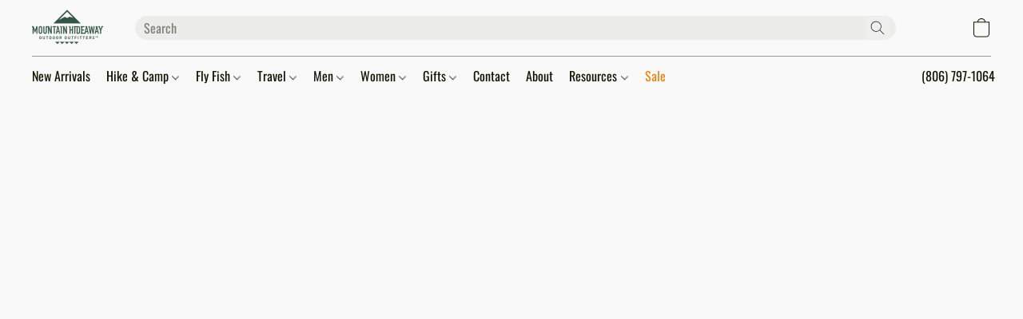

--- FILE ---
content_type: text/html;  charset=utf-8
request_url: https://themountainhideaway.com/products/crab-idol-t-shirt
body_size: 24507
content:

<!doctype html>
<html id="ecwid_html" lang="en">
<head>
	<meta charset="utf-8">
	<meta name="viewport"
		  content="height=device-height, width=device-width, initial-scale=1.0, maximum-scale=5.0, minimum-scale=1.0, viewport-fit=cover"/>
	<meta name="referrer" content="origin"/>
	<meta name="generator" content="ec-instant-site"/>
	<meta name="chrome" content="nointentdetection">

	<link rel="icon" type="image/png" sizes="32x32" href="https://dhgf5mcbrms62.cloudfront.net/121926532/global/m5KuHZN-192x192.png"><link rel="apple-touch-icon" href="https://dhgf5mcbrms62.cloudfront.net/121926532/global/m5KuHZN-180x180.png">

    <title>Crab Idol T-Shirt</title><meta property="og:title" content="Crab Idol T-Shirt" data-vmid="og:title"><meta property="og:image" content="https://d2j6dbq0eux0bg.cloudfront.net/images/121926532/5077043283.jpg" data-vmid="og:image"><meta property="og:image:secure_url" content="https://d2j6dbq0eux0bg.cloudfront.net/images/121926532/5077043283.jpg" data-vmid="og:image:secure_url"><meta property="twitter:title" content="Crab Idol T-Shirt" data-vmid="twitter:title"><meta property="twitter:image" content="https://d2j6dbq0eux0bg.cloudfront.net/images/121926532/5077043283.jpg" data-vmid="twitter:image"><meta property="og:locale" content="en_US" data-vmid="og:locale"><meta property="twitter:card" content="summary_large_image" data-vmid="twitter:card"><meta property="og:type" content="website" data-vmid="og:type"><meta property="og:site_name" content="Mountain Hideaway" data-vmid="og:site_name"><meta name="description" content="Inspired by band and tour tees of our youth, this line of t-shirts is a canvas for more experimental artwork that has a timeworn vintage look. Open your mind!"><meta property="og:description" content="Inspired by band and tour tees of our youth, this line of t-shirts is a canvas for more experimental artwork that has a timeworn vintage look. Open your mind!" data-vmid="og:description"><meta property="twitter:description" content="Inspired by band and tour tees of our youth, this line of t-shirts is a canvas for more experimental artwork that has a timeworn vintage look. Open your mind!" data-vmid="twitter:description"><link href="https://themountainhideaway.com/products/crab-idol-t-shirt" hreflang="x-default" rel="alternate">

<link rel="manifest" href="/manifest.json" />
<meta name="theme-color" content="#FFFFFF" />
<meta http-equiv="x-dns-prefetch-control" content="on">

<link rel="preconnect" href="https://d34ikvsdm2rlij.cloudfront.net/vuega/static/2026/all" crossorigin/>
<link rel="dns-prefetch" href="https://d34ikvsdm2rlij.cloudfront.net/vuega/static/2026/all" crossorigin/>

<link rel="preconnect" href="//images.unsplash.com/" crossorigin/>
<link rel="dns-prefetch" href="//images.unsplash.com/" crossorigin/>

	<link rel="preconnect" href="https://dfvc2y3mjtc8v.cloudfront.net" crossorigin/>
	<link rel="dns-prefetch" href="https://dfvc2y3mjtc8v.cloudfront.net" crossorigin/>
	<link rel="preconnect" href="https://dhgf5mcbrms62.cloudfront.net" crossorigin/>
	<link rel="dns-prefetch" href="https://dhgf5mcbrms62.cloudfront.net" crossorigin/>
	<link rel="preconnect" href="https://d2gt4h1eeousrn.cloudfront.net" crossorigin/>
	<link rel="dns-prefetch" href="https://d2gt4h1eeousrn.cloudfront.net" crossorigin/>

<link rel="preconnect" href="//maps.googleapis.com" crossorigin/>
<link rel="dns-prefetch" href="//maps.googleapis.com" crossorigin/>

<meta property="og:url" content="https://themountainhideaway.com/products/crab-idol-t-shirt" />
    <style>@layer vuega-reset, base, components, utilities;</style><link rel="stylesheet" type="text/css" href="https://d34ikvsdm2rlij.cloudfront.net/vuega/static/2026/all/website/assets/website-l7ucqb3s.css" /><link rel="stylesheet" type="text/css" href="https://d34ikvsdm2rlij.cloudfront.net/vuega/static/2026/all/website/assets/HeaderTile-kxl9gblf.css" /><link rel="stylesheet" type="text/css" href="https://d34ikvsdm2rlij.cloudfront.net/vuega/static/2026/all/website/assets/style-coivxstf.css" /><link rel="stylesheet" type="text/css" href="https://d34ikvsdm2rlij.cloudfront.net/vuega/static/2026/all/website/assets/FooterTile-juq503vk.css" /><link rel="stylesheet" type="text/css" href="https://d34ikvsdm2rlij.cloudfront.net/vuega/static/2026/all/website/assets/OswaldFont-uquwdnhg.css" /><link rel="stylesheet" type="text/css" href="https://d34ikvsdm2rlij.cloudfront.net/vuega/static/2026/all/website/assets/MontserratFont-4808z44a.css" />

<script>
	var viewportStyleEl = document.createElement('style');
	viewportStyleEl.appendChild(
		document.createTextNode(
			':root {' +
				'--vh: ' + window.innerHeight + ';' +
				'--vw: ' + window.innerWidth + ';' +
			'}'
		)
	);
	document.head.appendChild(viewportStyleEl);
</script>

		<script>
			var removeStaticIntervalId = setInterval(function () {
				if (typeof Ecwid !== "undefined") {
					var staticElement = document.querySelector('#static-html');
					if (staticElement && staticElement.parentNode) {
						staticElement.parentNode.removeChild(staticElement);
					}
					clearInterval(removeStaticIntervalId);
				}
			}, 100);
		</script>

        

		<link rel="canonical" href="https://themountainhideaway.com/products/crab-idol-t-shirt"/>


		<meta name="robots" content="noindex">
    
</head>
<body id="ecwid_body"
	  class="starter-site disable-ecwid-loader">
<!-- Google Tag Manager -->
<!-- Not Configured -->
<!-- End Google Tag Manager -->
<script>
	showStore = true;
</script>
<script>
	window.assetsBaseUrl = "https://d34ikvsdm2rlij.cloudfront.net/vuega/static/2026/all/";
	window.initialState = "{\"context\":{\"previewMode\":false,\"isTemplatePreviewMode\":false,\"isStyleSettingsPreviewMode\":false,\"isStyleSettingsOnboardingPreviewMode\":false,\"ssrRendered\":true,\"fromAdmin\":false,\"bucketUrls\":{\"au-syd\":\"https://dfvc2y3mjtc8v.cloudfront.net\",\"us-vir\":\"https://dhgf5mcbrms62.cloudfront.net\",\"eu-fra\":\"https://d2gt4h1eeousrn.cloudfront.net\"},\"heapScriptUrl\":\"https://d1tqsoh7s4xjz9.cloudfront.net/v2/i.min.js\",\"heapDomain\":\"https://ecomm.events\",\"page\":\"STORE\",\"appJsUrls\":[\"https://js.stripe.com/v3/\",\"https://js.stripe.com/v3/\"],\"appCssUrls\":[],\"appsPublicTokens\":{},\"appsPublicConfigs\":{\"vend-sync\":\"{}\",\"generated-custom-section-121926532-ai\":\"{}\"},\"editSiteUrl\":\"https://my.business.shop/edit-starter-site?ownerid=121926532&lang=en&from_admin\",\"subscriptionData\":{\"channelId\":\"lightspeed_retail\",\"channelType\":\"RESELLER\",\"isPaid\":true,\"isAllowNewCookieBanner\":true,\"maxPageNumber\":100,\"isMultilingualStoreFeatureEnabled\":true,\"isAdvancedDiscountsFeatureAvailable\":true,\"isBasicEcommerceFeatureEnabled\":true,\"siteMode\":\"ECOMMERCE\",\"isRichTextEditorEnabled\":true,\"isTemplateMarketFeatureEnabled\":true,\"isCustomCodeFeatureEnabled\":true,\"isAccessToControlPanel\":true,\"isStorefrontAgeConfirmationFeatureEnabled\":true,\"isAiSectionGenerationFeatureEnabled\":true,\"siteSnapshotAutosavingIntervalMinutes\":45,\"planName\":\"LIGHTSPEED_RETAIL_BUSINESS\",\"planPeriod\":\"monthly\",\"isInstantSiteBrandingFooterEnabled\":false,\"isNewSystemSettingsFeatureEnabled\":false,\"isNewSystemSettingsUiFeatureEnabled\":true,\"isShowUpgradeBanner\":false,\"isInstantSiteV2BlogFeatureEnabled\":false},\"isHighPriorityLoadAssigned\":false,\"dataDogRumSettings\":{\"applicationId\":\"c44928be-5327-4643-86ca-bd00b67c66cb\",\"clientToken\":\"pub9dbf33e28dc152b76bde3d2999dfd2a0\",\"site\":\"us5.datadoghq.com\",\"service\":\"vuega-site-prod\",\"env\":\"prod\",\"version\":\"2026-1124-g854dff9f5d2d7a\",\"sessionSampleRate\":0.01,\"defaultPrivacyLevel\":\"mask-user-input\"},\"siteId\":121926532,\"serviceUrl\":\"https://vuega.ecwid.com\",\"clientIp\":\"3.19.234.203\",\"useStorefrontSSR\":false},\"page\":{\"pageList\":[{\"pageId\":\"home\",\"title\":\"Home\",\"urlPath\":\"/\",\"visible\":true,\"visibleHeader\":true,\"visibleFooter\":true,\"visibleAnnouncementBar\":true,\"indexed\":true,\"tileIds\":[\"global\",\"gdpr-banner\",\"header-fcHJMd\",\"text-3hcwDM\",\"footer-MNure7\",\"customer-review-WDmSLY\",\"category-products-bav5qh\",\"slider-MMEiV4\",\"announcement-bar-tiEPjq\",\"location-wWKiqp\"],\"createdTimestamp\":1753906676285},{\"pageId\":\"products\",\"title\":\"Storefront\",\"urlPath\":\"/products\",\"visible\":true,\"visibleHeader\":true,\"visibleFooter\":true,\"visibleAnnouncementBar\":true,\"indexed\":true,\"tileIds\":[\"product-details\"],\"createdTimestamp\":1753906676296},{\"pageId\":\"custom-121926532-tSMNju\",\"title\":\"About Us\",\"urlPath\":\"/aboutus\",\"visible\":true,\"visibleHeader\":true,\"visibleFooter\":true,\"visibleAnnouncementBar\":true,\"indexed\":true,\"tileIds\":[\"image-text-gSAmfq\",\"contact-us-gBpDgy\",\"feature-list-vaXnfG\"],\"createdTimestamp\":1753906676359},{\"pageId\":\"custom-121926532-TgpgMB\",\"title\":\"Delivery & Returns · Demo\",\"urlPath\":\"/demopage02\",\"visible\":true,\"visibleHeader\":true,\"visibleFooter\":true,\"visibleAnnouncementBar\":true,\"indexed\":true,\"tileIds\":[\"text-qYXcEJ\",\"image-text-C45cbv\",\"image-text-dFoefH\",\"feature-list-V3gxvx\"],\"createdTimestamp\":1753906676364},{\"pageId\":\"category\",\"title\":\"Category\",\"urlPath\":\"/category\",\"visible\":true,\"visibleHeader\":true,\"visibleFooter\":true,\"visibleAnnouncementBar\":true,\"indexed\":true,\"tileIds\":[\"storefront-category\"],\"createdTimestamp\":1753906676369},{\"pageId\":\"product\",\"title\":\"Product\",\"urlPath\":\"/product\",\"visible\":true,\"visibleHeader\":true,\"visibleFooter\":true,\"visibleAnnouncementBar\":true,\"indexed\":true,\"tileIds\":[\"storefront-product\"],\"createdTimestamp\":1753906676375},{\"pageId\":\"custom-121926532-H4NYCL\",\"title\":\"New Arrivals\",\"urlPath\":\"/new-arrivals\",\"visible\":true,\"visibleHeader\":true,\"visibleFooter\":true,\"visibleAnnouncementBar\":true,\"indexed\":true,\"tileIds\":[\"text-7DvD3E\",\"category-products-vLLxjL\"],\"createdTimestamp\":1755278466084}],\"pageSettings\":{\"tilesVisibility\":{\"visibleAnnouncementBar\":true,\"visibleHeader\":true,\"visibleFooter\":true},\"pageType\":\"STORE\"}},\"base\":{\"playingVideosInWebsite\":[],\"burgerMenuOpened\":false,\"searchPanelOpened\":false,\"visibleTranslationLanguages\":[\"en\"],\"sideBarType\":\"\",\"isFullPreviewEnabled\":false,\"menuOpenIds\":{},\"menuOpenRequestedByTile\":{}},\"translation\":{\"websiteTranslations\":{\"Block.FeaturedProduct.Blank.title\":\"Product Name\",\"Language.id\":\"Indonesian\",\"ADA.Favorites\":\"Go to your Favorites\",\"Block.EmbedCustomCode.Blank.placeholder\":\"Changes appear when the site is published\",\"Language.tr_iso\":\"TR\",\"Language.zh_CN\":\"Chinese (Simplified)\",\"Footer.CookieSettings\":\"Cookie settings\",\"SocialIcon.apple_music.title\":\"Apple Music\",\"Language.hu\":\"Hungarian\",\"Dialog.TrackingConsent.AcceptAll.button\":\"Accept All Cookies\",\"Language.hr\":\"Croatian\",\"Language.zh_TW\":\"Chinese (Traditional)\",\"Block.Video.Content.VideoUploaded.Title.ADA.context\":\"Displayable title of this video is {title}\",\"Language.hy\":\"Armenian\",\"SocialIcon.linkedin.title\":\"LinkedIn\",\"Language.cs_iso\":\"CS\",\"Footer.CookieSettings.ADA.context\":\"Open advanced cookie settings in a new tab\",\"Footer.PoweredByLightspeed\":\"Powered by Lightspeed\",\"SocialIcon.twitter.title\":\"X (former Twitter)\",\"Footer.CookieSettings.Analytics\":\"Allow analytics and essential cookies\",\"Footer.ReportAbuse\":\"Report abuse\",\"Block.Video.Content.VideoUpload.Blank.placeholder\":\"Your video will appear here\",\"Dialog.TrackingConsent.description_vol2\":\"We use cookies and similar technologies to remember your preferences, measure effectiveness of our campaigns, and analyze depersonalized data to improve performance of our site. By choosing “Accept”, you consent to the use of all the cookies. To set up your cookie preferences, click “Cookie Settings”. You can change your cookie preferences anytime in My Account → Cookie consent or at the bottom of the site.\",\"NavigationMenu.Account\":\"My account\",\"SocialIcon.instagram.title\":\"Instagram\",\"SEO.StoreTitle\":\"Products\",\"Location.GetDirections.action\":\"Get directions\",\"Language.ca_iso\":\"CA\",\"Pricing.NameYourPrice\":\"Free or your own price\",\"Dialog.TrackingConsent.Settings.Selected.button\":\"Allow Selected\",\"ContactForm.EmailField.error_invalid\":\"Invalid email address format\",\"Block.CategoryCollection.Blank.placeholder\":\"Your category will be shown here\",\"ContactForm.Submit.error\":\"Couldn’t send the message. Please try again later.\",\"Language.fi_iso\":\"FI\",\"Language.is\":\"Icelandic\",\"Language.zh_CN_iso\":\"ZH (CN)\",\"ProductDetails.badge.preorder\":\"Pre-order\",\"Language.it\":\"Italian\",\"Language.no_iso\":\"NO\",\"Language.zh\":\"Chinese (Simplified)\",\"Language.de_CH_iso\":\"DE (CH)\",\"Block.ContactInfo.Email.button\":\"Email us\",\"CommonLabel.NextTab.Icon.ADA.context\":\"Switch to the tab {count} of {countAll}\",\"CommonLabel.PrevSlideArrow.Button.ADA.context\":\"Go to the next slide\",\"Header.Menu.Close.action\":\"Close\",\"Language.ja\":\"Japanese\",\"OutOfStock.label\":\"Out of stock\",\"Common.FreeShipping.text\":\"Free\",\"ADA.Search.duplicate\":\"Search the website\",\"Dialog.TrackingConsent.Settings.OnlyEssential.button\":\"Allow Only Essential\",\"Language.he_iso\":\"HE\",\"Language.gl\":\"Galician\",\"Language.es_iso\":\"ES\",\"Language.fr\":\"French\",\"Footer.PoweredBy.wl_safe\":\"Powered by {brand}\",\"ADA.Menu.Mobile\":\"Website menu\",\"Block.FeaturedProduct.DemoContent.Price\":\"199.99\",\"CommonLabel.SkipToMainContent.Button.ADA.context\":\"Skip to main content\",\"Mail.AbuseReport.body\":\"SID {storeId}, {storeUrl}\",\"ADA.Cart\":\"Go to your shopping cart\",\"Language.mn_iso\":\"MN\",\"ShowAllProducts.Button\":\"Show All Products\",\"ContactsWidget.OpenMessenger.Browser.button\":\"Open in browser\",\"Dialog.TrackingConsent.description.duplicate\":\"We use cookies and similar technologies to remember your preferences and keep you logged in (“essential“ cookies); to measure effectiveness of our campaigns and analyze depersonalized data to improve performance of our site (“non-essential“ cookies). By choosing \\\"Accept only essential cookies\\\", you consent to the use of only the technically necessary essential cookies. By choosing “Accept all cookies”, you consent to the use of all the cookies. You can change your cookie preferences anytime by clicking “Cookie consent” at the bottom of the site. \",\"Language.mr_iso\":\"MR\",\"Language.he\":\"Hebrew\",\"Language.lt_iso\":\"LT\",\"Language.nl_iso\":\"NL\",\"Language.ro_iso\":\"RO\",\"SoldOut.label\":\"Sold out\",\"Footer.PoweredBy.ADA.context\":\"Open info about the website builder in a new tab\",\"EmptyState.RootCategories.title\":\"Your root categories will be shown here\",\"ProductDetails.Preorder.button\":\"Pre-Order\",\"Language.id_iso\":\"ID\",\"NavigationMenu.ProductSearch\":\"Search products\",\"Legal.IncludedTaxList\":\"Price incl.\",\"Block.CategoryCollection.ProductNumber.Many\":\"{productCount} products\",\"Block.ContactInfo.WhatsApp.button\":\"Chat on WhatsApp\",\"Location.Map.NoCookieConsent.action\":\"Accept Cookies\",\"Dialog.TrackingConsent.ViewPolicy.ADA.context\":\"Learn more about the privacy policy in a new tab\",\"SocialIcon.facebook.title\":\"Facebook\",\"Block.Video.VideoUpload.Preview\":\"Your Video\",\"ADA.Search\":\"Search the website\",\"Language.mn\":\"Mongolian\",\"Language.mk\":\"Macedonian\",\"SocialIcon.viber.title\":\"Viber\",\"Language.lv_iso\":\"LV\",\"CommonLabel.NextSlideArrow.Button.ADA.context\":\"Go to the next slide\",\"SocialIcon.line.title\":\"Line\",\"Language.mr\":\"Marathi\",\"Language.ko_iso\":\"KO\",\"Language.gl_iso\":\"GL\",\"Language.fil_iso\":\"FIL\",\"Language.ms\":\"Malay\",\"Language.ru_iso\":\"RU\",\"Block.CategoryProducts.WebSiteContent.Price\":\"Available:\",\"Dialog.TrackingConsent.title\":\"Privacy notice\",\"Language.lv\":\"Latvian\",\"Language.th_iso\":\"TH\",\"NavigationMenu.More\":\"More…\",\"ADA.Search.placeholder\":\"Enter what you’re looking for here\",\"Block.FeaturedProduct.Blank.placeholder\":\"Your product will be shown here\",\"Dialog.Showroom.TrackingConsent.Settings.Analytics.description\":\"Consent for cookies used for analytics, such as Google Analytics and internal website statistics.\",\"Language.de_iso\":\"DE\",\"Dialog.TrackingConsent.AcceptEssential.button\":\"Accept Only Essential Cookies\",\"ProductList.lowest_price_days_few\":\"Lowest price in {count} days: {price}\",\"SocialIcon.wechat.title\":\"WeChat\",\"Footer.CookieSettings.accept\":\"Allow all cookies\",\"Language.is_iso\":\"IS\",\"SocialIcon.threads.title\":\"Threads\",\"SocialIcon.whatsapp.title\":\"WhatsApp\",\"Language.el_iso\":\"EL\",\"Legal.TaxExemptBusiness.DE\":\"VAT is not charged (small business owner § 19 UStG)\",\"ProductList.lowest_price_days_other\":\"Lowest price in {count} days: {price}\",\"Language.no\":\"Norwegian\",\"NavigationMenu.Cart\":\"Shopping cart\",\"CustomerReviews.Image.Close.Button.ADA.context\":\"Close a customer review image\",\"Language.nl\":\"Dutch\",\"Block.LogoGallery.Content.Blank.placeholder\":\"Your logo will appear here\",\"Language.ar_iso\":\"AR\",\"ADA.Cart.duplicate\":\"Go to your shopping cart\",\"Language.eu_iso\":\"EU\",\"Language.fr_CA\":\"French (Canada)\",\"Language.sl_iso\":\"SL\",\"ProductList.lowest_price_days_many\":\"Lowest price in {count} days: {price}\",\"Header.Brands.PopularBrands\":\"Popular brands\",\"ViewProduct.Showroom.button\":\"View Product\",\"CatalogPage.CompositeProduct.Savings.ribbon\":\"Save {discount}% on bundle\",\"Language.pt_iso\":\"PT\",\"Block.FeaturedProduct.Blank.description\":\"Describe what makes your product special. Focus on the essentials, and let an accent photo tell the details.\",\"Language.be_iso\":\"BE\",\"Language.ja_iso\":\"JA\",\"Language.ko\":\"Korean\",\"Language.da_iso\":\"DA\",\"ADA.Mail.Showroom\":\"Contact the business by email\",\"ProductDetails.Ribbon.sample\":\"Sample Product\",\"Header.Cart\":\"Cart\",\"Mail.AbuseReport.Showroom.subject\":\"Complaint against website: ID {storeId}\",\"Block.HiddenSection.label\":\"Hidden section\",\"SocialIcon.spotify.title\":\"Spotify\",\"Language.pt_BR\":\"Portuguese (Brazilian)\",\"Dialog.TrackingConsent.description_new\":\"We use cookies and similar technologies to remember your preferences and keep you logged in (“essential” cookies); to measure effectiveness of our campaigns and analyze depersonalized data to improve performance of our site (“non-essential” cookies). By choosing “Accept All Cookies”, you consent to the use of all the cookies. To set up your cookie preferences, click “Cookie Settings”. You can change your cookie preferences anytime in My Account → Cookie consent or at the bottom of the site.\",\"Language.et_iso\":\"ET\",\"SitePreviewBanner.title\":\"Your site preview\",\"ContactsWidget.OpenMessenger.Mobile.button\":\"Open mobile app\",\"Dialog.TrackingConsent.Settings.Essential.description\":\"Mandatory website cookies, such as security cookies. Consent for essential cookies cannot be revoked.\",\"ADA.Search.placeholder.duplicate\":\"Enter what you’re looking for here\",\"Language.ka\":\"Georgian\",\"CommonLabels.Decline.button\":\"Decline\",\"SocialIcon.twitch.title\":\"Twitch\",\"Block.CategoryProducts.Ribbon.Product.placeholder\":\"Ribbon\",\"ADA.Account\":\"Go to your account\",\"Block.ContactInfo.Phone.button\":\"Call us\",\"CategoryProducts.Slider.FirstDash.ADA.context\":\"Go to the start of the product list\",\"CommonLabels.Accept.button\":\"Accept\",\"Language.lt\":\"Lithuanian\",\"Language.hr_iso\":\"HR\",\"Legal.ShippingCostTerms\":\"Shipping costs\",\"Legal.ShippingExclusivePrice\":\"Excl. Shipping\",\"Location.Map.Shown.ADA.context\":\"Map with a location pin\",\"Block.ContactInfo.Facebook.button\":\"Chat on Facebook\",\"Language.sq_iso\":\"SQ\",\"Legal.TaxExemptBusiness.AT\":\"VAT is not charged (small business owner § 6 UStG)\",\"ADA.Phone.Showroom\":\"Call the business’ phone number\",\"Dialog.TrackingConsent.AboutUs.action\":\"Learn more about us\",\"Header.Phone\":\"Phone\",\"Common.ExcludingShipping.text\":\"Excl.\",\"Dialog.TrackingConsent.AboutUs.ADA.context\":\"Learn more about the store in a new tab\",\"SocialIcon.youtube.title\":\"YouTube\",\"ADA.Mail.duplicate\":\"Compose an email to the store\",\"AgeConfirmation.DefaultText.description\":\"To browse this website, you need to confirm that you have reached legal age.\",\"Footer.CookieSettings.Personalization\":\"Allow personalization and essential cookies\",\"Language.zh_iso\":\"ZH\",\"ContactForm.Submit.success\":\"Your message has been sent\",\"Location.Map.NoCookieConsent.description\":\"To view the map, you need to consent to the use of cookies\",\"Header.Search.placeholder\":\"Search\",\"Language.sk_iso\":\"SK\",\"Mail.AbuseReport.Showroom.body\":\"ID {storeId}, {storeUrl}\",\"Test_ECWID_117315\":\"Test_ECWID_117315\",\"Block.ContactInfo.Viber.button\":\"Chat on Viber\",\"Dialog.TrackingConsent.Settings.Accept.button\":\"Accept\",\"Dialog.TrackingConsent.Settings.Personalization.description\":\"Consent for cookies that remember settings to improve visitor experience. For example, an indication that you dismissed a popup.\",\"AgeConfirmation.DefaultText.Confirm.button\":\"I am over 21\",\"Location.Map.NoCookieConsent\":\"Google Maps uses cookies to load interactive maps and remember your preferences. To view the map, you need to consent to the use of cookies.\",\"Location.Map.NoCookieConsent.more_info\":\"More info about using cookies:\",\"SocialIcon.messenger.title\":\"Facebook Messenger\",\"Header.Menu\":\"Menu\",\"SocialIcon.vkontakte.title\":\"VK\",\"Language.de_CH\":\"German (Switzerland)\",\"Language.ro\":\"Romanian\",\"Dialog.TrackingConsent.description\":\"We use cookies and similar technologies to remember your preferences and keep you logged in (“essential” cookies); to measure effectiveness of our campaigns and analyze depersonalized data to improve performance of our site (“non-essential” cookies). By choosing “Accept only essential cookies”, you consent to the use of only the technically necessary essential cookies. By choosing “Accept all cookies”, you consent to the use of all the cookies. You can change your cookie preferences anytime by clicking “Cookie settings” at the bottom of the site.\",\"Mail.AbuseReport.subject\":\"Complaint against store: SID {storeId}\",\"Block.ContactInfo.Telegram.button\":\"Chat on Telegram\",\"Language.bg\":\"Bulgarian\",\"Footer.Language\":\"Language:\",\"Language.be\":\"Belarusian\",\"Language.ru\":\"Russian\",\"Block.ContactInfo.WeChat.button\":\"Chat on WeChat\",\"Language.sv_iso\":\"SV\",\"Language.ms_iso\":\"MS\",\"Language.ar\":\"Arabic\",\"AgeConfirmation.DefaultText.title\":\"Are you over 21 years old?\",\"ADA.GoogleMap.duplicate\":\"Location on Google Maps\",\"ContactForm.PhoneField.error_invalid\":\"Invalid phone number format\",\"Language.fr_iso\":\"FR\",\"Location.Map.Background.ADA.context\":\"Here will be the map when cookies are accepted\",\"SocialIcon.snapchat.title\":\"Snapchat\",\"Subscriptions.SubscribeAndSave.ribbon\":\"Subscribe & Save {discount}%\",\"Footer.EcwidByLightspeed\":\"Ecwid by Lightspeed\",\"Block.ContactInfo.Line.button\":\"Chat on Line\",\"ContactForm.Submit.in_progress\":\"Sending\",\"Dialog.TrackingConsent.Settings.Personalization\":\"Personalization\",\"Language.uk_iso\":\"UA\",\"Block.Video.Content.VideoUpload.SupportedPlatforms.placeholder\":\"Supported platforms\",\"Dialog.TrackingConsent.Settings.Analytics.description\":\"Consent for cookies used for analytics, such as Google Analytics and internal store statistics.\",\"SocialIcon.telegram.title\":\"Telegram\",\"BuyNow.button\":\"Buy Now\",\"Language.zh_TW_iso\":\"ZH (TW)\",\"CustomerReviews.ReadMore.button\":\"Read More\",\"CatalogPage.CompositeProduct.ribbon\":\"Bundle of {count}\",\"Header.Email\":\"Email\",\"Language.it_iso\":\"IT\",\"Language.pl\":\"Polish\",\"Language.sr_iso\":\"SR\",\"Header.Account\":\"My account\",\"ADA.Phone\":\"Call the store’s phone number\",\"CustomerReviews.Image.Open.Button.ADA.context\":\"Open a customer review image in a new tab\",\"EmptyState.FeaturedProducts.title\":\"Your featured products will be shown here\",\"Header.Search\":\"Search\",\"Language.es_419\":\"Spanish (Latin America)\",\"MobileView.Preview.Section.title\":\"Section:\",\"Language.pt\":\"Portuguese\",\"Notice.TrackingConsent.CookieSettings.ADA.context\":\"Open advanced cookie settings\",\"Cover.NextTab.Icon.ADA.context\":\"Scroll to the next section\",\"FooterHeader.SiteLanguage.Dropdown.ADA.context\":\"Change website language\",\"ContactForm.RequiredField.error\":\"This field should not be empty\",\"CommonLabel.NextSlideMarker.Button.ADA.context\":\"Go to the slide {count} of {countAll}\",\"EmptyState.RootCategories.Cards.placeholder\":\"Category name\",\"Language.vi_iso\":\"VI\",\"Dialog.TrackingConsent.Settings.button\":\"Cookie Settings\",\"Language.ka_iso\":\"KA\",\"Location.Map.NoCookieConsent.title\":\"Google Maps uses cookies to load interactive maps and remember your preferences.\",\"Language.es_419_iso\":\"ES (LA)\",\"Language.mk_iso\":\"MK\",\"CategoryProducts.Slider.ThirdDash.ADA.context\":\"Go to the end of the product list\",\"NavigationMenu.AllCategories\":\"All categories\",\"Language.en\":\"English\",\"Language.el\":\"Greek\",\"AgeConfirmation.DefaultText.Deny.button\":\"I am under 21\",\"Language.fr_CA_iso\":\"FR (CA)\",\"Language.fil\":\"Filipino\",\"Language.uk\":\"Ukrainian\",\"Dialog.TrackingConsent.Settings.Essential\":\"Essential (always allowed)\",\"Language.cy_iso\":\"CY\",\"Common.ShippingCosts.link\":\"shipping\",\"Language.fa\":\"Persian\",\"Language.hu_iso\":\"HU\",\"ProductList.lowest_price_days_one\":\"Lowest price in {count} day: {price}\",\"Language.fa_iso\":\"FA\",\"Language.fi\":\"Finnish\",\"OnSale.label\":\"On sale\",\"ADA.Mail\":\"Compose an email to the store\",\"SkipToMainContent.Button\":\"Skip to main content\",\"Language.pl_iso\":\"PL\",\"SitePreviewBanner.Edit.button\":\"Edit Site\",\"Language.eu\":\"Basque\",\"Block.Video.Content.VideoUploaded.Author.Button.ADA.context\":\"Displayable author of this video is {name}\",\"Language.es\":\"Spanish\",\"SocialIcon.discord.title\":\"Discord\",\"ContactForm.RequiredField.label\":\"Required field\",\"Header.ViewAll\":\"View all\",\"Language.et\":\"Estonian\",\"Block.CategoryCollection.ProductNumber.plural\":\"Products: {number}\",\"Block.ContactInfo.iMessage.button\":\"Send iMessage\",\"Dialog.TrackingConsent.ViewPolicy.action\":\"Learn more in our Privacy Policy\",\"Language.en_iso\":\"EN\",\"Language.vi\":\"Vietnamese\",\"SocialIcon.yelp.title\":\"Yelp!\",\"Footer.CookieSettings.decline\":\"Don’t allow cookies. Only essential cookies will be used\",\"Subscriptions.FirstPayment\":\"First payment: {amount}\",\"Block.Video.Content.VideoUploaded.Play.Button.ADA.context\":\"Play the video\",\"Block.Video.VideoUpload.Preview2\":\"Video #2\",\"Block.Video.VideoUpload.Preview3\":\"Video #3\",\"Footer.PoweredBy\":\"Made with\",\"Block.Video.VideoUpload.Preview4\":\"Video #4\",\"Language.ca\":\"Catalan\",\"Language.sq\":\"Albanian\",\"Language.sr\":\"Serbian\",\"CustomerReviews.StarRating.ADA.context\":\"Star rating by the customer is {count} of {countAll}\",\"ProductDetails.CompositeProduct.ribbon\":\"Bundle of {count}\",\"Language.sv\":\"Swedish\",\"ADA.Phone.duplicate\":\"Call the store’s phone number\",\"Block.CategoryProducts.Blank.Product.placeholder\":\"Your product will be shown here\",\"ProductList.lowest_price_days_two\":\"Lowest price in {count} days: {price}\",\"Header.Favorites\":\"Favorites\",\"Dialog.TrackingConsent.Settings.Analytics\":\"Analytics\",\"Language.hy_iso\":\"HY\",\"SocialIcon.tiktok.title\":\"TikTok\",\"Language.sk\":\"Slovak\",\"Language.sl\":\"Slovenian\",\"ADA.GoogleMap\":\"Location on Google Maps\",\"CategoryProducts.Slider.SecondDash.ADA.context\":\"Go to the middle of the product list\",\"Block.Video.VideoUpload.Preview1\":\"Video #1\",\"Language.bg_iso\":\"BG\",\"EmptyState.FeaturedProducts.Cards.placeholder\":\"Product name\",\"Dialog.Showroom.TrackingConsent.AboutUs.ADA.context\":\"Learn more about the website in a new tab\",\"Language.da\":\"Danish\",\"Language.de\":\"German\",\"Language.tr\":\"Turkish\",\"Dialog.TrackingConsent.Settings.Decline.button\":\"Decline\",\"Footer.ReportAbuse.ADA.context\":\"Report abuse in a new tab\",\"ProductList.lowest_price\":\"Lowest price in 30 days: {price}\",\"ProductDetails.SKU\":\"SKU: {Identifier}\",\"Block.ContactInfo.BusinessLocation.button\":\"View business location\",\"Block.CategoryCollection.ProductNumber.One\":\"1 product\",\"Language.cs\":\"Czech\",\"SocialIcon.pinterest.title\":\"Pinterest\",\"Language.pt_BR_iso\":\"PT (BR)\",\"Language.th\":\"Thai\",\"Block.ContactInfo.Instagram.button\":\"Chat on Instagram\",\"Language.cy\":\"Welsh\"},\"languageTranslations\":{\"en\":{\"Language.en\":\"English\"}}},\"profile\":{\"profile\":{\"siteId\":121926532,\"locale\":\"en\",\"storeName\":\"Mountain Hideaway\",\"tracking\":{\"fbPixelId\":\"164113614514790\",\"heapEnabled\":true},\"countryCode\":\"US\",\"storeClosed\":true,\"storeSuspended\":false,\"hideSitePublishedModal\":false,\"isTemplateSite\":false,\"siteUrl\":\"https://themountainhideaway.com\",\"hideEcwidLinks\":false,\"enabledLanguages\":[\"en\"],\"enableIps\":[\"\"],\"latestPublishTimestamp\":1767069689,\"createdTimestamp\":1753906676,\"previewTemplateInsideEditor\":true,\"editorLightModeEnabled\":false,\"featureFlags\":{\"isPagesEnabled\":true,\"siteMode\":\"ECOMMERCE\",\"siteDisplayCondition\":\"DEFAULT\",\"isBasicEcommerceEnabled\":true,\"isNewSystemSettingsEnabled\":false,\"isNewSystemSettingsUIEnabled\":true,\"isNewSystemSettingsOnboardingUIEnabled\":false,\"isRichTextEditorEnabled\":true,\"isTemplateMarketFeatureEnabled\":true,\"isCustomCodeFeatureEnabled\":true,\"instantSiteSectionFeedbackUrl\":\"https://lightspeed-commerce.typeform.com/to/g1vcP7FR\",\"isMenuItemBrandsDropdownEnabled\":true,\"isStorefrontAgeConfirmationFeatureEnabled\":true,\"isStorefrontCustomizationEnabled\":true,\"isInstantSiteBrandingFooterEnabled\":false,\"isTextsAiGenEnabledForTextTile\":false,\"isTextsAiGenEnabledForImageTextTile\":false,\"isTextsAiGenEnabledForCoverTile\":false,\"isShowUpgradeBanner\":false,\"isInstantSiteV2BlogFeatureEnabled\":false,\"isAiAssistantEnabled\":false},\"isDraftChanged\":false}},\"tile\":{\"tileList\":[{\"content\":{\"text\":\"<p>Receive 20% off all orders excluding sale items with code HOLIDAY20 at checkout! We also offer FREE in-store pickup for all orders or free shipping for orders over $70.<\/p>\",\"actionLink\":{\"type\":\"GO_TO_STORE_LINK\"}},\"design\":{\"layout\":\"CENTER\",\"general\":{\"background\":{\"type\":\"solid\",\"solid\":{\"color\":{\"raw\":\"#5D7248\",\"hex\":\"#5D7248\",\"hsl\":{\"h\":90.00000000000001,\"s\":0.2244398187829068,\"l\":0.36579993,\"a\":1},\"rgba\":{\"r\":93,\"g\":114,\"b\":72,\"a\":1}}}}},\"text\":{\"font\":\"oswald\",\"bold\":true,\"italic\":false,\"color\":{\"raw\":\"#FFFFFF\",\"hex\":\"#FFFFFF\",\"hsl\":{\"h\":0,\"s\":0,\"l\":1,\"a\":1},\"rgba\":{\"r\":255,\"g\":255,\"b\":255,\"a\":1}},\"visible\":true},\"sanitizeHash\":\"6a5825a57e7e0baf198c9e77dd135f88\"},\"hasChanges\":false,\"id\":\"announcement-bar-tiEPjq\",\"order\":3,\"role\":\"BLOCK\",\"sourceId\":\"announcement_bar_002\",\"type\":\"ANNOUNCEMENT_BAR\",\"visibility\":false},{\"content\":{\"logo\":{\"type\":\"IMAGE\",\"text\":\"Mountain Hideaway\",\"image\":{\"bucket\":\"us-vir\",\"borderInfo\":{\"homogeneity\":true,\"color\":{\"r\":0,\"g\":0,\"b\":0,\"a\":0}},\"set\":{\"webp-600x600\":{\"url\":\"121926532/header-fcHJMd/g057NPO-600x600.webp\",\"width\":1067,\"height\":600},\"origin\":{\"url\":\"121926532/header-fcHJMd/g057NPO-origin.png\"},\"cropped-default-100x200\":{\"url\":\"121926532/header-fcHJMd/g057NPO-100x200.png\",\"width\":100,\"height\":200},\"default-200x200\":{\"url\":\"121926532/header-fcHJMd/g057NPO-200x200.png\",\"width\":356,\"height\":200},\"default-600x600\":{\"url\":\"121926532/header-fcHJMd/g057NPO-600x600.png\",\"width\":1067,\"height\":600},\"cropped-default-1000x2000\":{\"url\":\"121926532/header-fcHJMd/g057NPO-1000x2000.png\",\"width\":630,\"height\":1260},\"cropped-webp-100x200\":{\"url\":\"121926532/header-fcHJMd/g057NPO-100x200.webp\",\"width\":100,\"height\":200},\"webp-200x200\":{\"url\":\"121926532/header-fcHJMd/g057NPO-200x200.webp\",\"width\":356,\"height\":200},\"cropped-webp-500x1000\":{\"url\":\"121926532/header-fcHJMd/g057NPO-500x1000.webp\",\"width\":500,\"height\":1000},\"default-1200x1200\":{\"url\":\"121926532/header-fcHJMd/g057NPO-1200x1200.png\",\"width\":2133,\"height\":1200},\"cropped-default-500x1000\":{\"url\":\"121926532/header-fcHJMd/g057NPO-500x1000.png\",\"width\":500,\"height\":1000},\"webp-2000x2000\":{\"url\":\"121926532/header-fcHJMd/g057NPO-2000x2000.webp\",\"width\":2240,\"height\":1260},\"default-2000x2000\":{\"url\":\"121926532/header-fcHJMd/g057NPO-2000x2000.png\",\"width\":2240,\"height\":1260},\"webp-1200x1200\":{\"url\":\"121926532/header-fcHJMd/g057NPO-1200x1200.webp\",\"width\":2133,\"height\":1200},\"cropped-webp-1000x2000\":{\"url\":\"121926532/header-fcHJMd/g057NPO-1000x2000.webp\",\"width\":630,\"height\":1260}}}},\"menu\":{\"items\":[{\"id\":\"h0002\",\"title\":\"New Arrivals\",\"type\":\"GO_TO_CATEGORY\",\"tileIdForScroll\":\"products-opd5wX\",\"showStoreCategories\":true,\"categoryId\":187417205,\"pageIdForNavigate\":\"custom-121926532-H4NYCL\"},{\"id\":\"khKL4\",\"title\":\"Hike & Camp\",\"type\":\"GO_TO_CATEGORY\",\"categoryId\":187028101},{\"id\":\"MVGb8\",\"title\":\"Fly Fish\",\"type\":\"GO_TO_CATEGORY\",\"categoryId\":187230081},{\"id\":\"qdKNt\",\"title\":\"Travel\",\"type\":\"GO_TO_CATEGORY\",\"categoryId\":187677140},{\"id\":\"F91qT\",\"title\":\"Men\",\"type\":\"GO_TO_CATEGORY\",\"categoryId\":187028571,\"showStoreCategories\":true},{\"id\":\"fNepF\",\"title\":\"Women\",\"type\":\"GO_TO_CATEGORY\",\"categoryId\":187028588},{\"id\":\"uH9CU\",\"title\":\"Gifts\",\"type\":\"GO_TO_CATEGORY\",\"tileIdForScroll\":\"image-text-BahS7t\",\"categoryId\":187230084},{\"id\":\"83bh3\",\"title\":\"Contact\",\"type\":\"SCROLL_TO_TILE\",\"tileIdForScroll\":\"location-wWKiqp\"},{\"id\":\"h0004\",\"title\":\"About\",\"type\":\"GO_TO_PAGE\",\"tileIdForScroll\":\"location-BBYesn\",\"pageIdForNavigate\":\"custom-121926532-tSMNju\"},{\"id\":\"XB7yM\",\"title\":\"Resources\",\"type\":\"GO_TO_CATEGORY\",\"categoryId\":189685754,\"showStoreCategories\":true},{\"id\":\"x0UiE\",\"title\":\"Sale\",\"type\":\"GO_TO_CATEGORY\",\"categoryId\":187224133}]},\"contactInfo\":{\"phone\":\"(806) 797-1064\",\"email\":\"\"},\"actionLink\":{\"type\":\"HYPER_LINK\",\"title\":\"\"},\"socialProfiles\":{\"list\":[]}},\"design\":{\"layout\":\"LEFT_LOGO_SEARCH\",\"logo\":{\"font\":\"oswald\",\"size\":22,\"bold\":true,\"italic\":false,\"color\":{\"raw\":\"#66796D\",\"hex\":\"#66796D\",\"hsl\":{\"h\":142.85714285714286,\"s\":0.08595319541727751,\"l\":0.43823251500000004,\"a\":1},\"rgba\":{\"r\":102,\"g\":121,\"b\":109,\"a\":1}},\"spacing\":1,\"capitalization\":\"all\",\"frame\":{\"visible\":false,\"width\":2},\"visible\":true,\"field\":\"logo\"},\"menu\":{\"font\":\"prata\",\"bold\":false,\"italic\":false,\"color\":{\"raw\":\"8CC0CE\",\"hex\":\"#8cc0ceff\",\"hsl\":{\"h\":192.72727272727272,\"s\":0.40243902439024387,\"l\":0.6784313725490196,\"a\":1},\"rgba\":{\"r\":140,\"g\":192,\"b\":206,\"a\":1},\"auto\":false},\"visible\":true},\"phone\":{\"color\":{\"raw\":\"#d6d6d6\",\"hex\":\"#d6d6d6ff\",\"hsl\":{\"h\":0,\"s\":0,\"l\":0.843137,\"a\":1},\"rgba\":{\"r\":214,\"g\":214,\"b\":214,\"a\":1}}},\"email\":{\"color\":{\"raw\":\"#d6d6d6\",\"hex\":\"#d6d6d6ff\",\"hsl\":{\"h\":0,\"s\":0,\"l\":0.843137,\"a\":1},\"rgba\":{\"r\":214,\"g\":214,\"b\":214,\"a\":1}}},\"search\":{\"color\":{\"raw\":\"#E7FF14\",\"hex\":\"#e7ff14ff\",\"hsl\":{\"h\":66.1276595744681,\"s\":1,\"l\":0.5392156862745098,\"a\":1},\"rgba\":{\"r\":231,\"g\":255,\"b\":20,\"a\":1},\"auto\":false},\"visible\":false},\"cart\":{\"color\":{\"raw\":\"8CC0CE\",\"hex\":\"#8cc0ceff\",\"hsl\":{\"h\":192.72727272727272,\"s\":0.40243902439024387,\"l\":0.6784313725490196,\"a\":1},\"rgba\":{\"r\":140,\"g\":192,\"b\":206,\"a\":1},\"auto\":false},\"visible\":true},\"general\":{\"background\":{\"type\":\"solid\",\"solid\":{\"color\":{\"raw\":\"FEF6EE\",\"hex\":\"#fef6eeff\",\"hsl\":{\"h\":30,\"s\":0.8888888888888893,\"l\":0.9647058823529412,\"a\":1},\"rgba\":{\"r\":254,\"g\":246,\"b\":238,\"a\":1},\"auto\":false}},\"gradient\":{\"fromColor\":\"global.color.background\",\"toColor\":\"global.color.background\"}}},\"panelBackground\":{},\"menuAndIcons\":{\"font\":\"oswald\",\"color\":{\"raw\":\"131200\",\"hex\":\"#131200ff\",\"hsl\":{\"h\":56.84210526315789,\"s\":1,\"l\":0.03725490196078431,\"a\":1},\"rgba\":{\"r\":19,\"g\":18,\"b\":0,\"a\":1},\"auto\":false},\"visibilityTogglers\":{\"account\":false,\"phone\":true,\"menu\":true,\"email\":true,\"search\":true}},\"sanitizeHash\":\"21f38a9b192840ae4ced75e2dbf0153a\"},\"externalContent\":{\"categoryTree\":[{\"id\":187028101,\"name\":\"Hike & Camp\",\"nameTranslated\":{\"en\":\"Hike & Camp\"},\"urlPath\":\"https://themountainhideaway.com/products/hike--camp\",\"enabled\":true,\"children\":[{\"id\":187027573,\"name\":\"Packs\",\"nameTranslated\":{\"en\":\"Packs\"},\"urlPath\":\"https://themountainhideaway.com/products/packs-187027573\",\"enabled\":true,\"children\":[{\"id\":187027574,\"name\":\"Day Packs\",\"nameTranslated\":{\"en\":\"Day Packs\"},\"urlPath\":\"https://themountainhideaway.com/products/day-packs\",\"enabled\":true,\"children\":[]},{\"id\":187028102,\"name\":\"Hiking Packs\",\"nameTranslated\":{\"en\":\"Hiking Packs\"},\"urlPath\":\"https://themountainhideaway.com/products/hiking-packs\",\"enabled\":true,\"children\":[]},{\"id\":187028594,\"name\":\"Backpacking Packs\",\"nameTranslated\":{\"en\":\"Backpacking Packs\"},\"urlPath\":\"https://themountainhideaway.com/products/backpacking-packs\",\"enabled\":true,\"children\":[]},{\"id\":187027575,\"name\":\"Sling & Hip Packs\",\"nameTranslated\":{\"en\":\"Sling & Hip Packs\"},\"urlPath\":\"https://themountainhideaway.com/products/sling--hip-packs\",\"enabled\":true,\"children\":[]}]},{\"id\":187028596,\"name\":\"Camping\",\"nameTranslated\":{\"en\":\"Camping\"},\"urlPath\":\"https://themountainhideaway.com/products/camping\",\"enabled\":true,\"children\":[{\"id\":187028597,\"name\":\"Tents & Shelters\",\"nameTranslated\":{\"en\":\"Tents & Shelters\"},\"urlPath\":\"https://themountainhideaway.com/products/tents--shelters\",\"enabled\":true,\"children\":[]},{\"id\":187028103,\"name\":\"Sleeping Pads\",\"nameTranslated\":{\"en\":\"Sleeping Pads\"},\"urlPath\":\"https://themountainhideaway.com/products/sleeping-pads\",\"enabled\":true,\"children\":[]},{\"id\":187028104,\"name\":\"Sleeping Bags\",\"nameTranslated\":{\"en\":\"Sleeping Bags\"},\"urlPath\":\"https://themountainhideaway.com/products/sleeping-bags\",\"enabled\":true,\"children\":[]}]},{\"id\":187028106,\"name\":\"Camp Kitchen\",\"nameTranslated\":{\"en\":\"Camp Kitchen\"},\"urlPath\":\"https://themountainhideaway.com/products/camp-kitchen\",\"enabled\":true,\"children\":[{\"id\":187028107,\"name\":\"Stoves & Cooking\",\"nameTranslated\":{\"en\":\"Stoves & Cooking\"},\"urlPath\":\"https://themountainhideaway.com/products/stoves--cooking\",\"enabled\":true,\"children\":[]},{\"id\":187027576,\"name\":\"Dinnerware & Utensils\",\"nameTranslated\":{\"en\":\"Dinnerware & Utensils\"},\"urlPath\":\"https://themountainhideaway.com/products/dinnerware--utensils\",\"enabled\":true,\"children\":[]},{\"id\":187027577,\"name\":\"Meals\",\"nameTranslated\":{\"en\":\"Meals\"},\"urlPath\":\"https://themountainhideaway.com/products/meals\",\"enabled\":true,\"children\":[]}]},{\"id\":187027578,\"name\":\"Hydration\",\"nameTranslated\":{\"en\":\"Hydration\"},\"urlPath\":\"https://themountainhideaway.com/products/hydration\",\"enabled\":true,\"children\":[{\"id\":187028108,\"name\":\"Water Bottles\",\"nameTranslated\":{\"en\":\"Water Bottles\"},\"urlPath\":\"https://themountainhideaway.com/products/water-bottles\",\"enabled\":true,\"children\":[]},{\"id\":187028109,\"name\":\"Hydration Reservoirs\",\"nameTranslated\":{\"en\":\"Hydration Reservoirs\"},\"urlPath\":\"https://themountainhideaway.com/products/hydration-reservoirs\",\"enabled\":true,\"children\":[]},{\"id\":187028110,\"name\":\"Filtration & Treatment\",\"nameTranslated\":{\"en\":\"Filtration & Treatment\"},\"urlPath\":\"https://themountainhideaway.com/products/filtration--treatment\",\"enabled\":true,\"children\":[]}]},{\"id\":187027579,\"name\":\"Gear & Gadgets\",\"nameTranslated\":{\"en\":\"Gear & Gadgets\"},\"urlPath\":\"https://themountainhideaway.com/products/gear--gadgets\",\"enabled\":true,\"children\":[{\"id\":187028600,\"name\":\"Climbing\",\"nameTranslated\":{\"en\":\"Climbing\"},\"urlPath\":\"https://themountainhideaway.com/products/climbing\",\"enabled\":true,\"children\":[]},{\"id\":187028111,\"name\":\"Lighting & Headlamps\",\"nameTranslated\":{\"en\":\"Lighting & Headlamps\"},\"urlPath\":\"https://themountainhideaway.com/products/lighting--headlamps\",\"enabled\":true,\"children\":[]},{\"id\":187027581,\"name\":\"Health & Safety\",\"nameTranslated\":{\"en\":\"Health & Safety\"},\"urlPath\":\"https://themountainhideaway.com/products/health--safety\",\"enabled\":true,\"children\":[]},{\"id\":187838597,\"name\":\"Pets\",\"nameTranslated\":{\"en\":\"Pets\"},\"urlPath\":\"https://themountainhideaway.com/products/pets-187838597\",\"enabled\":true,\"children\":[]}]}]},{\"id\":187230081,\"name\":\"Fly Fish\",\"nameTranslated\":{\"en\":\"Fly Fish\"},\"urlPath\":\"https://themountainhideaway.com/products/fly-fish\",\"enabled\":true,\"children\":[{\"id\":187223382,\"name\":\"Fly Rods\",\"nameTranslated\":{\"en\":\"Fly Rods\"},\"urlPath\":\"https://themountainhideaway.com/products/fly-rods\",\"enabled\":true,\"children\":[]},{\"id\":187223383,\"name\":\"Fly Reels\",\"nameTranslated\":{\"en\":\"Fly Reels\"},\"urlPath\":\"https://themountainhideaway.com/products/fly-reels\",\"enabled\":true,\"children\":[]},{\"id\":187230082,\"name\":\"Line, Leader & Tippet\",\"nameTranslated\":{\"en\":\"Line, Leader & Tippet\"},\"urlPath\":\"https://themountainhideaway.com/products/line-leader--tippet\",\"enabled\":true,\"children\":[]},{\"id\":187224126,\"name\":\"Packs, Bags & Vests\",\"nameTranslated\":{\"en\":\"Packs, Bags & Vests\"},\"urlPath\":\"https://themountainhideaway.com/products/packs-bags--vests\",\"enabled\":true,\"children\":[]},{\"id\":187224127,\"name\":\"Waders & Boots\",\"nameTranslated\":{\"en\":\"Waders & Boots\"},\"urlPath\":\"https://themountainhideaway.com/products/waders--boots\",\"enabled\":true,\"children\":[]},{\"id\":187230083,\"name\":\"Fishing Accessories\",\"nameTranslated\":{\"en\":\"Fishing Accessories\"},\"urlPath\":\"https://themountainhideaway.com/products/fishing-accessories\",\"enabled\":true,\"children\":[]}]},{\"id\":187677140,\"name\":\"Travel\",\"nameTranslated\":{\"en\":\"Travel\"},\"urlPath\":\"https://themountainhideaway.com/products/travel-187677140\",\"enabled\":true,\"children\":[{\"id\":187677141,\"name\":\"Duffel Bags\",\"nameTranslated\":{\"en\":\"Duffel Bags\"},\"urlPath\":\"https://themountainhideaway.com/products/duffel-bags\",\"enabled\":true,\"children\":[]},{\"id\":187677639,\"name\":\"Day Packs\",\"nameTranslated\":{\"en\":\"Day Packs\"},\"urlPath\":\"https://themountainhideaway.com/products/day-packs-187677639\",\"enabled\":true,\"children\":[]},{\"id\":187677142,\"name\":\"Sling & Hip Packs\",\"nameTranslated\":{\"en\":\"Sling & Hip Packs\"},\"urlPath\":\"https://themountainhideaway.com/products/sling--hip-packs-187677142\",\"enabled\":true,\"children\":[]},{\"id\":187677143,\"name\":\"Travel Accessories\",\"nameTranslated\":{\"en\":\"Travel Accessories\"},\"urlPath\":\"https://themountainhideaway.com/products/travel-accessories-187677143\",\"enabled\":true,\"children\":[]}]},{\"id\":187028571,\"name\":\"Men's Apparel\",\"nameTranslated\":{\"en\":\"Men's Apparel\"},\"urlPath\":\"https://themountainhideaway.com/products/mens-apparel\",\"enabled\":true,\"children\":[{\"id\":187027543,\"name\":\"Jackets & Vests\",\"nameTranslated\":{\"en\":\"Jackets & Vests\"},\"urlPath\":\"https://themountainhideaway.com/products/jackets--vests\",\"enabled\":true,\"children\":[{\"id\":187027551,\"name\":\"Sweatshirts & Hoodies\",\"nameTranslated\":{\"en\":\"Sweatshirts & Hoodies\"},\"urlPath\":\"https://themountainhideaway.com/products/sweatshirts--hoodies\",\"enabled\":true,\"children\":[]},{\"id\":187028578,\"name\":\"Fleece\",\"nameTranslated\":{\"en\":\"Fleece\"},\"urlPath\":\"https://themountainhideaway.com/products/fleece-187028578\",\"enabled\":true,\"children\":[]},{\"id\":187028579,\"name\":\"Vests\",\"nameTranslated\":{\"en\":\"Vests\"},\"urlPath\":\"https://themountainhideaway.com/products/vests\",\"enabled\":true,\"children\":[]},{\"id\":189865828,\"name\":\"Outerwear\",\"nameTranslated\":{\"en\":\"Outerwear\"},\"urlPath\":\"https://themountainhideaway.com/products/outerwear-189865828\",\"enabled\":true,\"children\":[]}]},{\"id\":187028575,\"name\":\"Shirts\",\"nameTranslated\":{\"en\":\"Shirts\"},\"urlPath\":\"https://themountainhideaway.com/products/shirts-187028575\",\"enabled\":true,\"children\":[{\"id\":187028076,\"name\":\"T-Shirts\",\"nameTranslated\":{\"en\":\"T-Shirts\"},\"urlPath\":\"https://themountainhideaway.com/products/t-shirts-187028076\",\"enabled\":true,\"children\":[]},{\"id\":187028077,\"name\":\"Short Sleeve\",\"nameTranslated\":{\"en\":\"Short Sleeve\"},\"urlPath\":\"https://themountainhideaway.com/products/short-sleeve\",\"enabled\":true,\"children\":[]},{\"id\":187028078,\"name\":\"Long Sleeve\",\"nameTranslated\":{\"en\":\"Long Sleeve\"},\"urlPath\":\"https://themountainhideaway.com/products/long-sleeve\",\"enabled\":true,\"children\":[]},{\"id\":187028079,\"name\":\"Baselayers\",\"nameTranslated\":{\"en\":\"Baselayers\"},\"urlPath\":\"https://themountainhideaway.com/products/baselayers\",\"enabled\":true,\"children\":[]}]},{\"id\":187028584,\"name\":\"Pants\",\"nameTranslated\":{\"en\":\"Pants\"},\"urlPath\":\"https://themountainhideaway.com/products/pants-187028584\",\"enabled\":true,\"children\":[]},{\"id\":187028084,\"name\":\"Shorts\",\"nameTranslated\":{\"en\":\"Shorts\"},\"urlPath\":\"https://themountainhideaway.com/products/shorts-187028084\",\"enabled\":true,\"children\":[]},{\"id\":187027549,\"name\":\"Footwear\",\"nameTranslated\":{\"en\":\"Footwear\"},\"urlPath\":\"https://themountainhideaway.com/products/footwear-187027549\",\"enabled\":true,\"children\":[{\"id\":187027554,\"name\":\"Hiking\",\"nameTranslated\":{\"en\":\"Hiking\"},\"urlPath\":\"https://themountainhideaway.com/products/hiking\",\"enabled\":true,\"children\":[]},{\"id\":187027553,\"name\":\"Running\",\"nameTranslated\":{\"en\":\"Running\"},\"urlPath\":\"https://themountainhideaway.com/products/running\",\"enabled\":true,\"children\":[]},{\"id\":189865577,\"name\":\"Casual\",\"nameTranslated\":{\"en\":\"Casual\"},\"urlPath\":\"https://themountainhideaway.com/products/casual-189865577\",\"enabled\":true,\"children\":[]},{\"id\":187027555,\"name\":\"Sandals\",\"nameTranslated\":{\"en\":\"Sandals\"},\"urlPath\":\"https://themountainhideaway.com/products/sandals-187027555\",\"enabled\":true,\"children\":[]},{\"id\":187028585,\"name\":\"Socks\",\"nameTranslated\":{\"en\":\"Socks\"},\"urlPath\":\"https://themountainhideaway.com/products/socks-187028585\",\"enabled\":true,\"children\":[]},{\"id\":187028586,\"name\":\"Accessories\",\"nameTranslated\":{\"en\":\"Accessories\"},\"urlPath\":\"https://themountainhideaway.com/products/accessories-187028586\",\"enabled\":true,\"children\":[]}]},{\"id\":187028075,\"name\":\"Accessories\",\"nameTranslated\":{\"en\":\"Accessories\"},\"urlPath\":\"https://themountainhideaway.com/products/accessories\",\"enabled\":true,\"children\":[{\"id\":187028587,\"name\":\"Hats\",\"nameTranslated\":{\"en\":\"Hats\"},\"urlPath\":\"https://themountainhideaway.com/products/hats-187028587\",\"enabled\":true,\"children\":[]},{\"id\":187028085,\"name\":\"Eyewear\",\"nameTranslated\":{\"en\":\"Eyewear\"},\"urlPath\":\"https://themountainhideaway.com/products/eyewear\",\"enabled\":true,\"children\":[]},{\"id\":187028086,\"name\":\"Belts & Wallets\",\"nameTranslated\":{\"en\":\"Belts & Wallets\"},\"urlPath\":\"https://themountainhideaway.com/products/belts--wallets\",\"enabled\":true,\"children\":[]}]},{\"id\":189685760,\"name\":\"Performance\",\"nameTranslated\":{\"en\":\"Performance\"},\"urlPath\":\"https://themountainhideaway.com/products/performance-189685760\",\"enabled\":true,\"children\":[]}]},{\"id\":187028588,\"name\":\"Women's Apparel\",\"nameTranslated\":{\"en\":\"Women's Apparel\"},\"urlPath\":\"https://themountainhideaway.com/products/womens-apparel\",\"enabled\":true,\"children\":[{\"id\":187027557,\"name\":\"Jackets & Vests\",\"nameTranslated\":{\"en\":\"Jackets & Vests\"},\"urlPath\":\"https://themountainhideaway.com/products/jackets--vests-187027557\",\"enabled\":true,\"children\":[{\"id\":187028590,\"name\":\"Sweatshirts & Hoodies\",\"nameTranslated\":{\"en\":\"Sweatshirts & Hoodies\"},\"urlPath\":\"https://themountainhideaway.com/products/sweatshirts--hoodies-187028590\",\"enabled\":true,\"children\":[]},{\"id\":187027559,\"name\":\"Vests\",\"nameTranslated\":{\"en\":\"Vests\"},\"urlPath\":\"https://themountainhideaway.com/products/vests-187027559\",\"enabled\":true,\"children\":[]},{\"id\":189865829,\"name\":\"Outerwear\",\"nameTranslated\":{\"en\":\"Outerwear\"},\"urlPath\":\"https://themountainhideaway.com/products/outerwear-189865829\",\"enabled\":true,\"children\":[]}]},{\"id\":187028089,\"name\":\"Shirts\",\"nameTranslated\":{\"en\":\"Shirts\"},\"urlPath\":\"https://themountainhideaway.com/products/shirts-187028089\",\"enabled\":true,\"children\":[{\"id\":187028090,\"name\":\"T-Shirts\",\"nameTranslated\":{\"en\":\"T-Shirts\"},\"urlPath\":\"https://themountainhideaway.com/products/t-shirts-187028090\",\"enabled\":true,\"children\":[]},{\"id\":187027560,\"name\":\"Tank Tops\",\"nameTranslated\":{\"en\":\"Tank Tops\"},\"urlPath\":\"https://themountainhideaway.com/products/tank-tops\",\"enabled\":true,\"children\":[]},{\"id\":187028091,\"name\":\"Short Sleeve\",\"nameTranslated\":{\"en\":\"Short Sleeve\"},\"urlPath\":\"https://themountainhideaway.com/products/short-sleeve-187028091\",\"enabled\":true,\"children\":[]},{\"id\":187027561,\"name\":\"Long Sleeve\",\"nameTranslated\":{\"en\":\"Long Sleeve\"},\"urlPath\":\"https://themountainhideaway.com/products/long-sleeve-187027561\",\"enabled\":true,\"children\":[]},{\"id\":187028092,\"name\":\"Baselayers\",\"nameTranslated\":{\"en\":\"Baselayers\"},\"urlPath\":\"https://themountainhideaway.com/products/baselayers-187028092\",\"enabled\":true,\"children\":[]}]},{\"id\":187028591,\"name\":\"Dresses & Overalls\",\"nameTranslated\":{\"en\":\"Dresses & Overalls\"},\"urlPath\":\"https://themountainhideaway.com/products/dresses--overalls\",\"enabled\":true,\"children\":[]},{\"id\":187028094,\"name\":\"Pants\",\"nameTranslated\":{\"en\":\"Pants\"},\"urlPath\":\"https://themountainhideaway.com/products/pants-187028094\",\"enabled\":true,\"children\":[]},{\"id\":187027565,\"name\":\"Shorts\",\"nameTranslated\":{\"en\":\"Shorts\"},\"urlPath\":\"https://themountainhideaway.com/products/shorts-187027565\",\"enabled\":true,\"children\":[]},{\"id\":187028592,\"name\":\"Footwear\",\"nameTranslated\":{\"en\":\"Footwear\"},\"urlPath\":\"https://themountainhideaway.com/products/footwear-187028592\",\"enabled\":true,\"children\":[{\"id\":187028593,\"name\":\"Hiking\",\"nameTranslated\":{\"en\":\"Hiking\"},\"urlPath\":\"https://themountainhideaway.com/products/hiking-187028593\",\"enabled\":true,\"children\":[]},{\"id\":187028095,\"name\":\"Running\",\"nameTranslated\":{\"en\":\"Running\"},\"urlPath\":\"https://themountainhideaway.com/products/running-187028095\",\"enabled\":true,\"children\":[]},{\"id\":187027566,\"name\":\"Sandals\",\"nameTranslated\":{\"en\":\"Sandals\"},\"urlPath\":\"https://themountainhideaway.com/products/sandals-187027566\",\"enabled\":true,\"children\":[]},{\"id\":187027567,\"name\":\"Socks\",\"nameTranslated\":{\"en\":\"Socks\"},\"urlPath\":\"https://themountainhideaway.com/products/socks-187027567\",\"enabled\":true,\"children\":[]},{\"id\":187028096,\"name\":\"Accessories\",\"nameTranslated\":{\"en\":\"Accessories\"},\"urlPath\":\"https://themountainhideaway.com/products/accessories-187028096\",\"enabled\":true,\"children\":[]},{\"id\":187677138,\"name\":\"Casual\",\"nameTranslated\":{\"en\":\"Casual\"},\"urlPath\":\"https://themountainhideaway.com/products/casual-187677138\",\"enabled\":true,\"children\":[]}]},{\"id\":187028097,\"name\":\"Accessories\",\"nameTranslated\":{\"en\":\"Accessories\"},\"urlPath\":\"https://themountainhideaway.com/products/accessories-187028097\",\"enabled\":true,\"children\":[{\"id\":187028098,\"name\":\"Hats & Bandanas\",\"nameTranslated\":{\"en\":\"Hats & Bandanas\"},\"urlPath\":\"https://themountainhideaway.com/products/hats--bandanas\",\"enabled\":true,\"children\":[]},{\"id\":187027568,\"name\":\"Eyewear\",\"nameTranslated\":{\"en\":\"Eyewear\"},\"urlPath\":\"https://themountainhideaway.com/products/eyewear-187027568\",\"enabled\":true,\"children\":[]},{\"id\":187027569,\"name\":\"Belts\",\"nameTranslated\":{\"en\":\"Belts\"},\"urlPath\":\"https://themountainhideaway.com/products/belts\",\"enabled\":true,\"children\":[]},{\"id\":187028100,\"name\":\"Purses & Wallets\",\"nameTranslated\":{\"en\":\"Purses & Wallets\"},\"urlPath\":\"https://themountainhideaway.com/products/purses--wallets\",\"enabled\":true,\"children\":[]}]},{\"id\":189692252,\"name\":\"Performance\",\"nameTranslated\":{\"en\":\"Performance\"},\"urlPath\":\"https://themountainhideaway.com/products/performance-189692252\",\"enabled\":true,\"children\":[]}]},{\"id\":187230084,\"name\":\"Gifts\",\"nameTranslated\":{\"en\":\"Gifts\"},\"urlPath\":\"https://themountainhideaway.com/products/gifts-187230084\",\"enabled\":true,\"children\":[{\"id\":187224128,\"name\":\"Top Gift Picks\",\"nameTranslated\":{\"en\":\"Top Gift Picks\"},\"urlPath\":\"https://themountainhideaway.com/products/top-gift-picks\",\"enabled\":true,\"children\":[{\"id\":187224129,\"name\":\"For Him\",\"nameTranslated\":{\"en\":\"For Him\"},\"urlPath\":\"https://themountainhideaway.com/products/for-him\",\"enabled\":true,\"children\":[]},{\"id\":187230085,\"name\":\"For Her\",\"nameTranslated\":{\"en\":\"For Her\"},\"urlPath\":\"https://themountainhideaway.com/products/for-her\",\"enabled\":true,\"children\":[]},{\"id\":187223384,\"name\":\"Staff Picks\",\"nameTranslated\":{\"en\":\"Staff Picks\"},\"urlPath\":\"https://themountainhideaway.com/products/staff-picks\",\"enabled\":true,\"children\":[]}]},{\"id\":187223385,\"name\":\"Gifts By Price\",\"nameTranslated\":{\"en\":\"Gifts By Price\"},\"urlPath\":\"https://themountainhideaway.com/products/gifts-by-price\",\"enabled\":true,\"children\":[{\"id\":187223386,\"name\":\"Under $25\",\"nameTranslated\":{\"en\":\"Under $25\"},\"urlPath\":\"https://themountainhideaway.com/products/under-25\",\"enabled\":true,\"children\":[]},{\"id\":187223387,\"name\":\"Under $50\",\"nameTranslated\":{\"en\":\"Under $50\"},\"urlPath\":\"https://themountainhideaway.com/products/under-50\",\"enabled\":true,\"children\":[]}]},{\"id\":187224131,\"name\":\"Unique Gifts\",\"nameTranslated\":{\"en\":\"Unique Gifts\"},\"urlPath\":\"https://themountainhideaway.com/products/unique-gifts\",\"enabled\":true,\"children\":[{\"id\":187224132,\"name\":\"Books, Puzzles, & Games\",\"nameTranslated\":{\"en\":\"Books, Puzzles, & Games\"},\"urlPath\":\"https://themountainhideaway.com/products/books-puzzles--games\",\"enabled\":true,\"children\":[]}]}]},{\"id\":187417205,\"name\":\"New Arrivals\",\"nameTranslated\":{\"en\":\"New Arrivals\"},\"urlPath\":\"https://themountainhideaway.com/products/new-arrivals\",\"enabled\":true,\"children\":[]},{\"id\":189685754,\"name\":\"Local Resources\",\"nameTranslated\":{\"en\":\"Local Resources\"},\"urlPath\":\"https://themountainhideaway.com/products/local-resources\",\"enabled\":true,\"children\":[{\"id\":192299125,\"name\":\"The MH Blog\",\"nameTranslated\":{\"en\":\"The MH Blog\"},\"urlPath\":\"https://themountainhideaway.com/products/the-mh-blog-192299125\",\"enabled\":true,\"children\":[{\"id\":189685759,\"name\":\"Top 5 Day Hikes Near Lubbock, Texas – And What to Wear for Each\",\"nameTranslated\":{\"en\":\"Top 5 Day Hikes Near Lubbock, Texas – And What to Wear for Each\"},\"urlPath\":\"https://themountainhideaway.com/products/top-5-day-hikes-near-lubbock-texas-and-what-to-wear-for-each\",\"enabled\":true,\"children\":[]}]},{\"id\":192298924,\"name\":\"Travel Ideas\",\"nameTranslated\":{\"en\":\"Travel Ideas\"},\"urlPath\":\"https://themountainhideaway.com/products/travel-ideas\",\"enabled\":true,\"children\":[{\"id\":192299128,\"name\":\"Guadalupe Mountains National Park\",\"nameTranslated\":{\"en\":\"Guadalupe Mountains National Park\"},\"urlPath\":\"https://themountainhideaway.com/products/guadalupe-mountains-national-park\",\"enabled\":true,\"children\":[]}]},{\"id\":192305028,\"name\":\"Backpacking\",\"nameTranslated\":{\"en\":\"Backpacking\"},\"urlPath\":\"https://themountainhideaway.com/products/backpacking\",\"enabled\":true,\"children\":[]}]},{\"id\":187224133,\"name\":\"Sale\",\"nameTranslated\":{\"en\":\"Sale\"},\"urlPath\":\"https://themountainhideaway.com/products/sale\",\"enabled\":true,\"children\":[]}]},\"hasChanges\":false,\"id\":\"header-fcHJMd\",\"order\":4,\"role\":\"BLOCK\",\"sourceId\":\"demo_default_header\",\"tileName\":\"Header & Menu\",\"type\":\"HEADER\",\"visibility\":true},{\"design\":{},\"externalContent\":{\"legalLinks\":[]},\"hasChanges\":false,\"id\":\"gdpr-banner\",\"order\":2,\"role\":\"NOTICE\",\"type\":\"GDPR_BANNER\",\"visibility\":false},{\"content\":{},\"defaults\":{\"layout\":\"DEFAULT\",\"imageSize\":{\"value\":\"LARGE\"},\"imageAspectRatio\":{\"value\":\"PORTRAIT_0667\"},\"productFiltersVisibleOnCatalogPages\":{\"value\":\"false\"},\"productFiltersPositionOnCatalogPages\":{\"value\":\"RIGHT\"},\"productFiltersOpenedByDefaultOnCategoryPage\":{\"enabled\":false},\"productFiltersOrientationPosition\":{\"value\":\"VERTICAL\"},\"showSortViewAsOptions\":{\"enabled\":true},\"enableCatalogOnOnePage\":{\"value\":\"false\"},\"productCardLayout\":{\"value\":\"CENTER\"},\"productTitleBehavior\":{\"value\":\"SHOW\"},\"productSubtitleBehavior\":{\"value\":\"SHOW\"},\"productPriceBehavior\":{\"value\":\"SHOW\"},\"productListSwatchesProductOptionBehavior\":{\"value\":\"HIDE\"},\"productSkuBehavior\":{\"value\":\"HIDE\"},\"productBuyButtonBehavior\":{\"value\":\"HIDE\"},\"productRatingSectionBehavior\":{\"value\":\"SHOW\"},\"productRatingViewBehavior\":{\"value\":\"5_STARS_VIEW\"},\"showProductRatingAvg\":{\"enabled\":true},\"showProductTotalNumberOfReview\":{\"enabled\":true},\"showProductFrame\":{\"enabled\":false},\"showProductImages\":{\"enabled\":true},\"showAdditionalImageOnHover\":{\"enabled\":false},\"categoryTitleBehavior\":{\"value\":\"SHOW_ON_IMAGE\"},\"showFooterMenu\":{\"enabled\":true},\"showSigninLink\":{\"enabled\":true},\"storefrontProductOptionShape\":{\"value\":\"SQUARE\"}},\"design\":{\"layout\":\"DEFAULT\",\"imageSize\":{\"value\":\"MEDIUM\"},\"imageAspectRatio\":{\"value\":\"SQUARE\"},\"productFiltersVisibleOnCatalogPages\":{\"value\":\"false\"},\"productFiltersPositionOnCatalogPages\":{\"value\":\"LEFT\"},\"productFiltersOpenedByDefaultOnCategoryPage\":{\"enabled\":true},\"productFiltersOrientationPosition\":{\"value\":\"VERTICAL\"},\"showSortViewAsOptions\":{\"enabled\":true},\"enableCatalogOnOnePage\":{\"enabled\":false},\"productCardLayout\":{\"value\":\"LEFT\"},\"productTitleBehavior\":{\"value\":\"SHOW\"},\"productSubtitleBehavior\":{\"value\":\"SHOW\"},\"productPriceBehavior\":{\"value\":\"SHOW\"},\"productSkuBehavior\":{\"value\":\"HIDE\"},\"productBuyButtonBehavior\":{\"value\":\"SHOW\"},\"productRatingSectionBehavior\":{\"value\":\"SHOW\"},\"productRatingViewBehavior\":{\"value\":\"5_STARS_VIEW\"},\"showProductRatingAvg\":{\"enabled\":true},\"showProductTotalNumberOfReview\":{\"enabled\":true},\"showProductFrame\":{\"enabled\":false},\"showProductImages\":{\"enabled\":true},\"showAdditionalImageOnHover\":{\"enabled\":true},\"categoryTitleBehavior\":{\"value\":\"SHOW_BELOW_IMAGE\"},\"showFooterMenu\":{\"enabled\":true},\"showSigninLink\":{\"enabled\":true},\"productListSwatchesProductOptionBehavior\":{\"value\":\"HIDE\"},\"categoryViewMode\":{\"value\":\"COLLAPSED\"}},\"hasChanges\":false,\"id\":\"product-details\",\"order\":5,\"role\":\"BLOCK\",\"sourceId\":\"default_product_browser\",\"type\":\"PRODUCT_BROWSER\",\"visibility\":true},{\"content\":{},\"defaults\":{\"layout\":\"TWO_COLUMNS_SIDEBAR_ON_THE_RIGHT\",\"galleryLayout\":{\"value\":\"IMAGE_SINGLE_THUMBNAILS_HORIZONTAL\"},\"showReviewsSectionInOneCardView\":{\"value\":\"true\"},\"showNavigationArrows\":{\"enabled\":true},\"breadcrumbsPosition\":{\"value\":\"NAVIGATION_CONTAINER\"},\"optionSize\":{\"value\":\"MEDIUM\"},\"optionShape\":{\"value\":\"SQUARE\"},\"showProductName\":{\"enabled\":true},\"showProductSku\":{\"enabled\":false},\"showProductPrice\":{\"enabled\":true},\"showProductSubtitle\":{\"enabled\":true},\"showProductOptions\":{\"enabled\":true},\"showInStockLabel\":{\"enabled\":true},\"showNumberOfItemsInStock\":{\"enabled\":true},\"showQuantity\":{\"enabled\":false},\"showDeliveryTime\":{\"enabled\":true},\"showWholesalePrices\":{\"enabled\":true},\"showAttributes\":{\"enabled\":true},\"showWeight\":{\"enabled\":false},\"showProductDescription\":{\"enabled\":true},\"showRatingSection\":{\"enabled\":true},\"showReviewSection\":{\"enabled\":true},\"favoritesEnabled\":{\"enabled\":true},\"showShareButtons\":{\"enabled\":true},\"showProductPhotoZoom\":{\"enabled\":true},\"showAltTextAsDescription\":{\"enabled\":false},\"showOutlets\":{\"enabled\":true},\"showProductsQuantity\":{\"enabled\":true}},\"design\":{\"layout\":\"TWO_COLUMNS_SIDEBAR_ON_THE_RIGHT\",\"galleryLayout\":{\"value\":\"IMAGE_SINGLE_THUMBNAILS_HORIZONTAL\"},\"showReviewsSectionInOneCardView\":{\"value\":\"true\"},\"breadcrumbsPosition\":{\"value\":\"NAVIGATION_CONTAINER\"},\"optionSize\":{\"value\":\"MEDIUM\"},\"optionShape\":{\"value\":\"ROUNDED_SQUARE\"},\"showProductName\":{\"enabled\":true},\"showProductSku\":{\"enabled\":false},\"showProductPrice\":{\"enabled\":true},\"showProductSubtitle\":{\"enabled\":true},\"showProductOptions\":{\"enabled\":true},\"showInStockLabel\":{\"enabled\":true},\"showNumberOfItemsInStock\":{\"enabled\":true},\"showQuantity\":{\"enabled\":false},\"showDeliveryTime\":{\"enabled\":true},\"showWholesalePrices\":{\"enabled\":true},\"showAttributes\":{\"enabled\":true},\"showWeight\":{\"enabled\":true},\"showProductDescription\":{\"enabled\":true},\"showRatingSection\":{\"enabled\":true},\"showReviewSection\":{\"enabled\":true},\"favoritesEnabled\":{\"enabled\":true},\"showShareButtons\":{\"enabled\":true},\"showProductPhotoZoom\":{\"enabled\":false},\"showAltTextAsDescription\":{\"enabled\":false},\"showNavigationArrows\":{\"enabled\":true},\"positionBreadcrumbs\":200,\"positionBuyButton\":600,\"positionProductDescription\":800,\"positionProductName\":100,\"positionProductOptions\":500,\"positionProductPrice\":400,\"positionReviewSection\":950,\"positionProductSku\":300,\"positionSaveForLater\":900,\"positionShareButtons\":1000,\"positionSubtitle\":500,\"positionWholesalePrices\":700,\"productDetailsTwoColumnsWithRightSidebarShowProductDescriptionOnSidebar\":{\"enabled\":true},\"bopisRule\":{\"value\":\"UNLIMITED\"},\"showOutlets\":{\"enabled\":false},\"showProductsQuantity\":{\"enabled\":false}},\"externalContent\":{\"productIds\":[771060270,771060462,771075002,771074327,771077126,771086217,771089714,771093884,771093451,771095266,782471484]},\"hasChanges\":false,\"id\":\"storefront-product\",\"order\":6,\"role\":\"BLOCK\",\"sourceId\":\"default_storefront_product\",\"type\":\"STOREFRONT_PRODUCT\",\"visibility\":false},{\"content\":{},\"design\":{\"layout\":\"DEFAULT\"},\"externalContent\":{\"categoryIds\":[187028571]},\"hasChanges\":false,\"id\":\"storefront-category\",\"order\":7,\"role\":\"BLOCK\",\"sourceId\":\"default_storefront_category\",\"type\":\"STOREFRONT_CATEGORY\",\"visibility\":false},{\"content\":{\"copyright\":\"<p>Mountain Hideaway Outdoor Outfitters <\/p>\"},\"design\":{\"layout\":\"CENTER\",\"copyright\":{\"size\":14,\"bold\":true,\"italic\":false,\"color\":{\"raw\":\"#FFFFFF\",\"hex\":\"#FFFFFF\",\"hsl\":{\"h\":20,\"s\":0,\"l\":1,\"a\":1},\"rgba\":{\"r\":255,\"g\":255,\"b\":255,\"a\":1}},\"visible\":true},\"legalLinks\":{\"bold\":false,\"italic\":false,\"color\":{\"raw\":\"#F0810C\",\"hex\":\"#F0810C\",\"hsl\":{\"h\":30.789473684210527,\"s\":0.9047619047619048,\"l\":0.4944975,\"a\":1},\"rgba\":{\"r\":240,\"g\":129,\"b\":12,\"a\":1}},\"visible\":true},\"madeWithNotice\":{\"color\":{\"raw\":\"#212427\",\"hex\":\"#212427\",\"hsl\":{\"h\":210,\"s\":0.08333333333333333,\"l\":0.1411764705882353,\"a\":1},\"rgba\":{\"r\":33,\"g\":36,\"b\":39,\"a\":1}},\"visible\":true},\"general\":{\"background\":{\"type\":\"solid\",\"solid\":{\"color\":{\"raw\":\"#5D7248\",\"hex\":\"#5d7248ff\",\"hsl\":{\"h\":90.00000000000001,\"s\":0.22580645161290325,\"l\":0.3647058823529412,\"a\":1},\"rgba\":{\"r\":93,\"g\":114,\"b\":72,\"a\":1},\"auto\":false}}}},\"sanitizeHash\":\"21f38a9b192840ae4ced75e2dbf0153a\"},\"externalContent\":{\"channelSettings\":{\"showFooter\":false,\"usePartnerLogoInMadeWithSection\":true,\"logoUrl\":\"https://d1howb1wwyap5o.cloudfront.net/lightspeed/lightspeed_logo_redwhite.png\",\"madeWithUrl\":\"\",\"madeWithLogoUrl\":\"\",\"madeWithLogoSvg\":\"<svg width=\\\"104px\\\" height=\\\"25px\\\" viewBox=\\\"0 0 104 25\\\" version=\\\"1.1\\\" xmlns=\\\"http://www.w3.org/2000/svg\\\" xmlns:xlink=\\\"http://www.w3.org/1999/xlink\\\" style=\\\"height: 1.5em; width: 5.9em;\\\">         <path d=\\\"M32.8331771,9.64770642 C30.3632928,9.65727962 28.3720682,11.3900279 28.3720682,14.1566813 C28.3720682,16.9233347 30.0952433,18.6369366 32.8523235,18.6369366 C33.9436677,18.6369366 35.0924511,19.2017551 35.0924511,20.4271241 C35.0924511,21.652493 34.106412,22.3417631 32.8523235,22.3417631 C31.5982349,22.3417631 30.5356103,21.5854807 30.5356103,20.4271241 L28.362495,20.4271241 C28.362495,22.829996 30.277134,24.4 32.8427503,24.4 C35.4083666,24.4 37.2751396,22.877862 37.2751396,20.4271241 C37.2751396,19.2879138 36.9113582,18.2252892 35.4466594,17.4881532 C36.901785,16.8180295 37.3134324,15.2671719 37.3134324,14.1662545 C37.3134324,11.3804547 35.3030614,9.64770642 32.8331771,9.64770642 Z M32.8427503,16.8180295 C31.5695154,16.8180295 30.5260371,15.7171121 30.5260371,14.1662545 C30.5260371,12.6153969 31.5790886,11.4666135 32.8427503,11.4666135 C34.106412,11.4666135 35.1403171,12.6249701 35.1403171,14.1566813 C35.1403171,15.6883925 34.106412,16.8084563 32.8427503,16.8180295 L32.8427503,16.8180295 L32.8427503,16.8180295 Z M86.1080076,15.1044276 C86.3569107,16.1574791 87.3142302,17.0765058 88.8555146,17.0765058 C89.6596629,17.0765058 90.7222876,16.6840048 91.2200937,16.1574791 L92.6177802,17.5360191 C91.6891803,18.5029118 90.1574691,18.9719984 88.8172218,18.9719984 C86.0601416,18.9719984 84.0593438,17.1243718 84.0593438,14.290706 C84.0593438,11.591065 86.127154,9.63813323 88.6640507,9.62852302 C91.3445453,9.61898684 93.5655265,11.4666135 93.3261966,15.0852812 L86.1080076,15.1044276 L86.1080076,15.1044276 Z M91.2488133,13.4291185 C90.9999103,12.376067 89.9468588,11.4666135 88.6927702,11.4666135 C87.4865477,11.4761867 86.4430694,12.2803351 86.1080076,13.4291185 L91.2488133,13.4291185 Z M76.01786,15.1044276 C76.2667631,16.1574791 77.2240826,17.0765058 78.765367,17.0765058 C79.5695154,17.0765058 80.63214,16.6840048 81.1299462,16.1574791 L82.5276326,17.5360191 C81.5894595,18.5029118 80.0673215,18.9719984 78.7270742,18.9719984 C75.969994,18.9719984 73.9691963,17.1243718 73.9691963,14.290706 C73.9691963,11.591065 76.0370064,9.63813323 78.5739031,9.62852302 C81.2543977,9.61898684 83.4753789,11.4666135 83.2360491,15.0852812 L76.01786,15.1044276 L76.01786,15.1044276 Z M81.1586657,13.4291185 C80.9097627,12.376067 79.8567112,11.4666135 78.6026227,11.4666135 C77.3964001,11.4761867 76.3529218,12.2803351 76.01786,13.4291185 L81.1586657,13.4291185 Z M43.6317411,9.63813323 C42.6361288,9.63813323 41.6692361,9.94447547 40.8842341,10.9688073 L40.8842341,5.94287994 L38.7111189,5.94287994 L38.7111189,18.7613881 L40.8842341,18.7613881 L40.8842341,14.2332669 C40.8842341,12.9025927 41.7745413,11.8112485 43.0573494,11.8112485 C44.215706,11.8112485 45.0581472,12.4909454 45.0581472,14.1088153 L45.0581472,18.7613881 L47.2313238,18.7613881 L47.2313238,13.9556442 C47.2408357,11.3421619 46.130345,9.63813323 43.6317411,9.63813323 L43.6317411,9.63813323 Z M68.6464998,9.64770642 C67.6508875,9.64770642 66.4733845,10.0785002 65.7936877,11.0645393 L65.7266753,9.84874352 L63.6205724,9.84874352 L63.6205724,22.6768249 L65.7936877,22.437495 L65.7936877,17.7083367 C66.4159454,18.6752294 67.7753391,18.9815716 68.6943658,18.9815716 C71.5184583,18.9815716 73.1554747,16.8658955 73.1554747,14.2811328 C73.1554747,11.6772238 71.355714,9.64770642 68.6464998,9.64770642 L68.6464998,9.64770642 Z M68.4837555,17.086079 C66.9999103,17.086079 65.9851516,15.7171121 65.9851516,14.338572 C65.9851516,12.9600319 66.9137515,11.4666135 68.4837555,11.4666135 C70.0537595,11.4666135 70.9823594,12.9504587 70.9823594,14.338572 C70.9823594,15.7266853 69.9676007,17.086079 68.4837555,17.086079 Z M98.5914539,18.9816053 C99.5870662,18.9816053 100.764569,18.5507778 101.444266,17.5647387 L101.520852,18.7518149 L103.626955,18.7518149 L103.626955,5.96202633 L101.453839,5.96202633 L101.453839,10.9209414 C100.831582,9.95404866 99.4530415,9.66685281 98.5244416,9.66685281 C95.7099222,9.66685281 94.0824791,11.7633825 94.0824791,14.3577184 C94.0824791,16.9616274 95.8822397,18.9911448 98.5914539,18.9816053 L98.5914539,18.9816053 L98.5914539,18.9816053 Z M98.7541982,11.543199 C100.238043,11.543199 101.252802,12.9121659 101.252802,14.3002792 C101.252802,15.6883925 100.324202,17.1722377 98.7541982,17.1722377 C97.1841943,17.1722377 96.2555943,15.6883925 96.2555943,14.3002792 C96.2555943,12.9121659 97.2799262,11.543199 98.7541982,11.543199 Z M52.5348125,17.2488233 C52.2571899,17.2488233 52.0561528,17.1626645 51.922128,16.9807738 C51.7881033,16.7988831 51.7210909,16.5212605 51.7210909,16.1383327 L51.7210909,11.7633825 L53.4729856,11.7633825 L53.6740227,9.85831671 L51.7402373,9.85831671 L51.7402373,7.41715197 L49.5384025,7.65648185 L49.5384025,9.86788991 L47.8822397,9.86788991 L47.8822397,11.7729557 L49.5384025,11.7729557 L49.5479757,16.1957718 C49.5479757,17.1147986 49.758586,17.8040686 50.1893797,18.2731552 C50.6201735,18.7422417 51.2520044,18.9815716 52.0848724,18.9911448 C52.458227,18.9911448 52.8315816,18.9337056 53.195363,18.8284005 C53.5495712,18.7326685 53.884633,18.5699242 54.1909753,18.3688871 L53.4442661,16.9712006 C53.1857898,17.133945 52.8603012,17.2392501 52.5348125,17.2488233 L52.5348125,17.2488233 Z M61.5048963,13.9843638 C60.6241623,13.4291185 59.5711109,13.3621061 58.5563522,13.2950937 C57.9628141,13.256801 57.0342142,13.113203 57.0342142,12.3377742 C57.0342142,11.7825289 57.6086059,11.4570403 58.6520842,11.4570403 C59.5040985,11.4570403 60.2220882,11.6580774 60.853919,12.2516155 L62.079288,10.8156362 C61.0453829,9.91575588 60.0019047,9.64770642 58.6137914,9.64770642 C56.9959214,9.64770642 54.8610989,10.3656961 54.8610989,12.4143598 C54.8610989,13.2663742 55.3110391,14.0513761 56.0290287,14.5013163 C56.8523235,15.0182688 57.905375,15.0852812 58.8435481,15.1905864 C59.4658057,15.2575987 60.4805644,15.420343 60.3178201,16.2819306 C60.2029418,16.8946151 59.4849521,17.0669326 58.9584264,17.086079 C58.4031811,17.1147986 57.8383626,17.0669326 57.3022637,16.9329079 C56.727872,16.7797367 56.2492122,16.4925409 55.7514061,16.1670523 L54.6504886,17.5838851 L54.7845134,17.6891903 C56.2109194,18.8666933 58.1925708,19.2496211 59.9827583,18.8475469 C61.3325788,18.5412046 62.4909354,17.5551655 62.4909354,16.0713203 C62.5005086,15.2384523 62.2133127,14.4343039 61.5048963,13.9843638 L61.5048963,13.9843638 Z M24.9448644,18.7518149 L27.1179797,18.7518149 L27.1179797,9.86788991 L24.9448644,9.86788991 L24.9448644,18.7518149 L24.9448644,18.7518149 Z M24.7534005,7.01507778 C24.7629737,6.30666135 25.3373654,5.74184284 26.0362086,5.75141604 C26.7350519,5.76098923 27.3094436,6.33538093 27.2998704,7.03422417 C27.2902972,7.73306741 26.7254787,8.29788592 26.0266354,8.29788592 C25.6915736,8.29788592 25.366085,8.16386119 25.1267551,7.92453131 C24.8969984,7.69477463 24.7629737,7.3597128 24.7534005,7.01507778 L24.7534005,7.01507778 Z M8.33537096,0.4 L9.43628839,2.32421221 C9.66604507,2.7262864 9.66604507,3.21451935 9.43628839,3.60702034 L2.87864978,15.0565616 L5.97079178,20.4558436 C6.7079278,21.7577982 8.36409055,22.2173115 9.66604507,21.4801755 C10.0968389,21.2408456 10.4510471,20.8866374 10.6903769,20.4558436 L13.7825189,15.0565616 L12.949651,13.601436 L9.43628839,19.7282808 C9.08208018,20.3409653 8.30665138,20.5515756 7.69396689,20.1973674 C7.50250299,20.082489 7.33975868,19.9197447 7.22488034,19.7282808 L4.55395892,15.0565616 L10.642511,4.43031512 L11.7434284,6.35452732 C11.9731851,6.75660152 11.9731851,7.24483446 11.7434284,7.63733546 L7.4929298,15.0469884 L8.32579777,16.5021141 L12.9400778,8.45105704 L15.9747806,13.7354607 C16.4438672,14.5491823 16.4438672,15.5447946 15.9747806,16.3680893 L12.8922118,21.7386518 C12.4231252,22.5619465 10.9679996,24.4 8.31622457,24.4 C5.66444954,24.4 4.22847028,22.5619465 3.74981053,21.7386518 L0.676814918,16.3680893 C0.207728361,15.5543678 0.207728361,14.5491823 0.676814918,13.7354607 L8.33537096,0.4 Z M23.1546769,5.94287994 L23.1546769,18.7613881 L21.000708,18.7613881 L21.000708,5.94287994 L23.1546769,5.94287994 Z\\\" fill=\\\"currentColor\\\" fill-rule=\\\"nonzero\\\"><\/path> <\/svg>\"},\"legalLinks\":[],\"reportAbuseLink\":{\"title\":\"Report abuse\",\"url\":\"mailto:abuse@company.site?subject=Complaint against store: SID 121926532&body=SID 121926532, https://themountainhideaway.com\",\"target\":\"_blank\"},\"countriesWithHiddenPoweredBy\":[\"BY\",\"RU\",\"UA\"]},\"hasChanges\":false,\"id\":\"footer-MNure7\",\"order\":8,\"role\":\"BLOCK\",\"sourceId\":\"demo_default_footer\",\"tileName\":\"Footer\",\"type\":\"FOOTER\",\"visibility\":true}],\"siteSettings\":{\"content\":{\"seo\":{\"favicon\":{\"bucket\":\"us-vir\",\"borderInfo\":{\"homogeneity\":true,\"color\":{\"r\":0,\"g\":0,\"b\":0,\"a\":0}},\"set\":{\"png-180x180\":{\"url\":\"121926532/global/m5KuHZN-180x180.png\",\"width\":180,\"height\":180},\"origin\":{\"url\":\"121926532/global/m5KuHZN-origin.png\"},\"png-192x192\":{\"url\":\"121926532/global/m5KuHZN-192x192.png\",\"width\":192,\"height\":192}}}}},\"design\":{\"color\":{\"title\":{\"raw\":\"#191919\",\"hex\":\"#191919ff\",\"hsl\":{\"h\":0,\"s\":0,\"l\":0.09803921569,\"a\":1},\"rgba\":{\"r\":25,\"g\":25,\"b\":25,\"a\":1},\"auto\":false},\"body\":{\"raw\":\"#191919\",\"hex\":\"#191919ff\",\"hsl\":{\"h\":0,\"s\":0,\"l\":0.09803921569,\"a\":1},\"rgba\":{\"r\":25,\"g\":25,\"b\":25,\"a\":1},\"auto\":false},\"button\":{\"raw\":\"#191919\",\"hex\":\"#191919ff\",\"hsl\":{\"h\":0,\"s\":0,\"l\":0.09803921569,\"a\":1},\"rgba\":{\"r\":25,\"g\":25,\"b\":25,\"a\":1},\"auto\":false},\"link\":{\"raw\":\"#1A7AC4\",\"hex\":\"#1a7ac4ff\",\"hsl\":{\"h\":206,\"s\":0.76576576577,\"l\":0.43529411765,\"a\":1},\"rgba\":{\"r\":26,\"g\":122,\"b\":196,\"a\":1},\"auto\":false},\"background\":{\"raw\":\"#F9F9F9\",\"hex\":\"#F9F9F9\",\"hsl\":{\"h\":14.999999999998161,\"s\":0,\"l\":0.9758,\"a\":1},\"rgba\":{\"r\":249,\"g\":249,\"b\":249,\"a\":1}}},\"fontFamily\":{\"title\":\"oswald\",\"body\":\"oswald\"},\"textSize\":{\"title\":48,\"subtitle\":24,\"body\":18},\"buttonSize\":{\"small\":14,\"medium\":16,\"large\":20},\"layout\":{\"maxWidth\":1120,\"tileMargin\":100,\"appearanceEffect\":\"none\"},\"sanitizeHash\":\"6a5825a57e7e0baf198c9e77dd135f88\",\"customCss\":\".ec-store:not(.ec-store__category-page--189685754) .grid__categories { display: none; }\\n.ins-header__menu-inner>.ins-header__menu-link:last-child .ins-header__menu-link-title {\\n    color: #F0810C;\\n}\\n/* Always show the coupon code field on the shopping cart page — BEGINNING */\\n\\n/* 1. Make Coupon Code field wrapper always visible. */\\n.ec-size .ec-store .ec-cart-coupon .ec-cart-coupon__wrap {\\n  display: flex;\\n  align-items: center;\\n  height: auto;\\n}\\n\\n/* 2. Make Apply button always visible except when coupon code is applied. */\\n.ec-size .ec-store .ec-cart-coupon:not(.ec-cart-coupon--applied) .ec-cart-coupon__button--apply { display: block; }\\n\\n/* 3. Hide suggestion to enter coupon code. */\\n.ec-size .ec-store .ec-cart-coupon .ec-cart-coupon__text { display: none; }\\n\\n.ec-size .ec-store .ec-cart-coupon__wrap { visibility: visible !important; }\\n\\n/* Always show the coupon code field on the shopping cart page — END */\",\"sanitizedCustomCss\":\".ec-store:not(.ec-store__category-page--189685754) .grid__categories { display: none; }\\n.ins-header__menu-inner>.ins-header__menu-link:last-child .ins-header__menu-link-title {\\n    color: #F0810C;\\n}\\n/* Always show the coupon code field on the shopping cart page — BEGINNING */\\n\\n/* 1. Make Coupon Code field wrapper always visible. */\\n.ec-size .ec-store .ec-cart-coupon .ec-cart-coupon__wrap {\\n  display: flex;\\n  align-items: center;\\n  height: auto;\\n}\\n\\n/* 2. Make Apply button always visible except when coupon code is applied. */\\n.ec-size .ec-store .ec-cart-coupon:not(.ec-cart-coupon--applied) .ec-cart-coupon__button--apply { display: block; }\\n\\n/* 3. Hide suggestion to enter coupon code. */\\n.ec-size .ec-store .ec-cart-coupon .ec-cart-coupon__text { display: none; }\\n\\n.ec-size .ec-store .ec-cart-coupon__wrap { visibility: visible !important; }\\n\\n/* Always show the coupon code field on the shopping cart page — END */\"},\"externalContent\":{\"effectiveSeoSettings\":{\"title\":\"Crab Idol T-Shirt\",\"description\":\"Inspired by band and tour tees of our youth, this line of t-shirts is a canvas for more experimental artwork that has a timeworn vintage look. Open your mind!\",\"socialShareImage\":\"https://d2j6dbq0eux0bg.cloudfront.net/images/121926532/5077043283.jpg\",\"url\":\"https://themountainhideaway.com/products/crab-idol-t-shirt\"},\"legalLinks\":[]},\"hasChanges\":false,\"id\":\"global\",\"order\":1,\"role\":\"BLOCK\",\"type\":\"GLOBAL\"}},\"ec\":{\"categories\":{\"187028101\":{\"id\":187028101,\"orderBy\":10,\"name\":\"Hike & Camp\",\"productsCount\":71,\"url\":\"https://themountainhideaway.com/products/hike--camp\",\"alt\":\"Hike &amp; Camp\",\"enabled\":true},\"187028571\":{\"id\":187028571,\"orderBy\":40,\"name\":\"Men's Apparel\",\"productsCount\":213,\"url\":\"https://themountainhideaway.com/products/mens-apparel\",\"alt\":\"Men&#39;s Apparel\",\"enabled\":true},\"187028588\":{\"id\":187028588,\"orderBy\":50,\"name\":\"Women's Apparel\",\"imageUrl\":\"https://d2j6dbq0eux0bg.cloudfront.net/images/121926532/5134434910.jpg\",\"thumbnailImageUrl\":\"https://d2j6dbq0eux0bg.cloudfront.net/images/121926532/5134393994.jpg\",\"productsCount\":145,\"imageBorderInfo\":{\"dominatingColor\":{\"red\":150,\"green\":153,\"blue\":128,\"alpha\":255},\"homogeneity\":false},\"url\":\"https://themountainhideaway.com/products/womens-apparel\",\"alt\":\"Women&#39;s Apparel\",\"enabled\":true},\"187224133\":{\"id\":187224133,\"orderBy\":100,\"name\":\"Sale\",\"productsCount\":81,\"url\":\"https://themountainhideaway.com/products/sale\",\"alt\":\"Sale\",\"enabled\":true},\"187230081\":{\"id\":187230081,\"orderBy\":20,\"name\":\"Fly Fish\",\"productsCount\":54,\"url\":\"https://themountainhideaway.com/products/fly-fish\",\"alt\":\"Fly Fish\",\"enabled\":true},\"187230084\":{\"id\":187230084,\"orderBy\":60,\"name\":\"Gifts\",\"productsCount\":77,\"url\":\"https://themountainhideaway.com/products/gifts-187230084\",\"alt\":\"Gifts\",\"enabled\":true},\"187417205\":{\"id\":187417205,\"orderBy\":70,\"name\":\"New Arrivals\",\"productsCount\":86,\"url\":\"https://themountainhideaway.com/products/new-arrivals\",\"alt\":\"New Arrivals\",\"enabled\":true},\"187677140\":{\"id\":187677140,\"orderBy\":30,\"name\":\"Travel\",\"productsCount\":39,\"url\":\"https://themountainhideaway.com/products/travel-187677140\",\"alt\":\"Travel\",\"enabled\":true},\"189685754\":{\"id\":189685754,\"orderBy\":90,\"name\":\"Local Resources\",\"productsCount\":0,\"url\":\"https://themountainhideaway.com/products/local-resources\",\"alt\":\"Local Resources\",\"enabled\":true}},\"products\":{},\"productsByCategory\":{},\"categoriesByCategory\":{},\"brands\":[],\"categoryTree\":[]},\"customContent\":{\"layouts\":[],\"sections\":[],\"slots\":[]},\"image\":{\"imageListInUploadingState\":[]}}";
	window.instantsite = window.instantsite || {};
</script>
<div>
	<script>
		var hasStaticHtml = true;
		var isHomePage = false;
	</script>
		<div id="static-html" class="store static-product-browser" data-block="store" style="display:none;">
			<div style="">
                <div class="static-content"><div lang="en" class="ec-storefront-v3-ssr ecwid-no-touch ecwid-supports-cssanimations ec-size ec-size--xxs ec-size--xs ec-size--s ec-size--m ec-size--l ec-size--xl ecwid-responsive ecwid-no-dragndrop" style="opacity:0;"><a id="ec-storefront-v3-top-scroller" style="width:0;height:0;position:absolute;display:block;"></a><!--[--><div><!----><div><div><div class="ecwid-maintenance-wrapper"></div><div class="td"><span class="ecwid-categories-category ecwid-maintenance-popup"><span class="ecwid-maintenance-message"><span class="gwt-InlineHTML">The store is closed for maintenance</span></span></span></div></div></div><!----></div><!--]--><style> .ec-store * {
      transition: none !important;
    }</style></div></div>
			</div>
			<div class="border"></div>
		</div>


	<div id="ec-instantsite-website"><div id="ec-instantsite" class="ins-tiles ins-tiles--300 ins-tiles--400 ins-tiles--500 ins-tiles--600 ins-tiles--700 ins-tiles--900 ins-tiles--1100"><div><!--[--><style> /* Oswald font */ </style><style> /* Oswald font */ </style><style> /* Montserrat font */ </style><style> /* Montserrat font */ </style><!--]--></div><style>:root {--global-background-color-a: 1;--global-background-color-b: 0.9758;--global-background-color-h: 14.999999999998161;--global-background-color-l: 97.58%;--global-background-color-s: 0%;--global-body-color-a: 1;--global-body-color-b: 0.09803921569;--global-body-color-h: 0;--global-body-color-l: 9.803921569%;--global-body-color-s: 0%;--global-body-font-family: Oswald;--global-body-font-size: 18px;--global-button-color-a: 1;--global-button-color-b: 0.09803921569;--global-button-color-h: 0;--global-button-color-l: 9.803921569%;--global-button-color-s: 0%;--global-button-size-large: 20px;--global-button-size-medium: 16px;--global-button-size-small: 14px;--global-link-color-a: 1;--global-link-color-b: 0.43529411765;--global-link-color-h: 206;--global-link-color-l: 43.529411765%;--global-link-color-s: 76.576576577%;--global-subtitle-font-size: 24px;--global-tile-margin: 100;--global-tile-max-width: 1120;--global-title-color-a: 1;--global-title-color-b: 0.09803921569;--global-title-color-h: 0;--global-title-color-l: 9.803921569%;--global-title-color-s: 0%;--global-title-font-family: Oswald;--global-title-font-size: 48px;--scrollbarWidth: 0px;}</style><div class="ins-hidden-skip-link data-nosnippet"><div class="ins-hidden-skip-link__wrap"><a tabindex="0" role="button" aria-label="Skip to main content" href="#tile-product-details" class="ins-control ins-control--button ins-control--outline"><div class="ins-control__button"><div class="ins-control__wrap"><span class="ins-control__text">Skip to main content</span></div></div></a></div></div><!----><!----><div class="ins-notices ins-notices--fixed ins-notices--top ins-notices--right ins-notices--order-direct ins-notices--without-scroll" fullscreen="false"><div class="ins-notices__wrap"><!--[--><!--]--></div></div><main class="ins-tiles--main"><!--[--><header class="ins-tile ins-tile--header ins-tile--left-logo-search ins-tile--adapted-background" id="tile-header-fcHJMd" tile-type="HEADER" is-first-tile-with-title="false" tile-index-in-list="0"><div><!--[--><style> /* Oswald font */ </style><style> /* Oswald font */ </style><!--]--></div><style>#tile-header-fcHJMd {--menu-and-icons-font-family: Oswald;--menu-and-icons-font-size: 16px;--menu-and-icons-font-style: normal;--menu-and-icons-font-weight: 400;--menu-and-icons-text-color-a: 1;--menu-and-icons-text-color-b: 0.03725490196078431;--menu-and-icons-text-color-h: 56.84210526315789;--menu-and-icons-text-color-l: 3.7254901960784315%;--menu-and-icons-text-color-s: 100%;} .ins-tile {--header-height-desktop: 70;--header-height-mobile: 60;}</style><div class="ins-tile__animated"><div class="ins-header"><div class="ins-header__wrap"><div class="ins-header__inner"><div class="ins-header__row"><div class="ins-header__left"><!--[--><div class="ins-header__logo"><a href="/" target="_self" role="button" class="ins-header__logo-inner"><!----><div class="ins-header__logo-image"><div style="background-color:none;" class="ins-header__logo-image-inner"><picture class="ins-picture ins-picture--full ins-picture--inline"><!--[--><source srcset="https://dhgf5mcbrms62.cloudfront.net/121926532/header-fcHJMd/g057NPO-200x200.webp, https://dhgf5mcbrms62.cloudfront.net/121926532/header-fcHJMd/g057NPO-600x600.webp 2x" type="image/webp"><!--]--><!--[--><source srcset="https://dhgf5mcbrms62.cloudfront.net/121926532/header-fcHJMd/g057NPO-200x200.png, https://dhgf5mcbrms62.cloudfront.net/121926532/header-fcHJMd/g057NPO-600x600.png 2x"><!--]--><img src="https://dhgf5mcbrms62.cloudfront.net/121926532/header-fcHJMd/g057NPO-200x200.png" alt="Mountain Hideaway" fetchpriority="low" onload=""></picture><!----></div></div></a></div><!--]--><!--[--><div class="ins-header__search ins-header__search--desktop"><form role="search" class="ins-header__search-wrap" method="get"><input class="ins-header__search-field" type="search" enterkeyhint="search" name="keyword" value="" autocomplete="off" maxlength="2048" aria-label="Enter what you’re looking for here" placeholder="Search"><button type="submit" aria-label="Search the website" class="ins-header__search-button"><svg width="24" height="24" viewbox="0 0 24 24" xmlns="http://www.w3.org/2000/svg"><path d="M16.8333 9.83333C16.8333 5.96667 13.7 2.86667 9.86667 2.86667C6 2.86667 2.9 6 2.9 9.83333C2.9 13.7 6.03333 16.8 9.86667 16.8C13.7 16.8333 16.8333 13.7 16.8333 9.83333ZM22 21.4L21.4 22L15.0667 15.6667C13.6667 16.9 11.8667 17.6667 9.83333 17.6667C5.5 17.6667 2 14.1667 2 9.83333C2 5.5 5.5 2 9.83333 2C14.1667 2 17.6667 5.5 17.6667 9.83333C17.6667 11.8333 16.9 13.6667 15.6667 15.0667L22 21.4Z" fill="currentColor" fill-rule="evenodd" clip-rule="evenodd"></path></svg></button></form></div><!--]--></div><div class="ins-header__right"><!--[--><!----><!--]--><!--[--><!--]--><!--[--><!--]--><!--[--><a class="ins-header__icon ins-header__icon--search" href="/products/search" role="button" aria-label="Search the website" title="Search the website"><svg width="24" height="24" viewbox="0 0 24 24" xmlns="http://www.w3.org/2000/svg"><path d="M16.8333 9.83333C16.8333 5.96667 13.7 2.86667 9.86667 2.86667C6 2.86667 2.9 6 2.9 9.83333C2.9 13.7 6.03333 16.8 9.86667 16.8C13.7 16.8333 16.8333 13.7 16.8333 9.83333ZM22 21.4L21.4 22L15.0667 15.6667C13.6667 16.9 11.8667 17.6667 9.83333 17.6667C5.5 17.6667 2 14.1667 2 9.83333C2 5.5 5.5 2 9.83333 2C14.1667 2 17.6667 5.5 17.6667 9.83333C17.6667 11.8333 16.9 13.6667 15.6667 15.0667L22 21.4Z" fill="currentColor" fill-rule="evenodd" clip-rule="evenodd"></path></svg><!----></a><!--]--><!--[--><!--[--><a role="button" class="ins-header__icon ins-header__icon--cart ins-header__icon--cart-empty" data-count="0" aria-label="Go to your shopping cart" title="Go to your shopping cart" target="_self" href="/products/cart"><svg width="24" height="24" viewbox="0 0 24 24" xmlns="http://www.w3.org/2000/svg"><path d="M18 23.5H6C3.8 23.5 2 21.7 2 19.5V4.2H22V19.5C22 21.7 20.2 23.5 18 23.5ZM3 5.2V19.5C3 21.2 4.3 22.5 6 22.5H18C19.7 22.5 21 21.2 21 19.5V5.2H3Z" fill="currentColor"></path><path d="M12 1C9.7 1 8 2.5 8 4.5C8 4.8 7.8 5 7.5 5C7.2 5 7 4.8 7 4.5C7 1.8 9.3 0 12 0C14.7 0 17 1.8 17 4.5C17 4.8 16.8 5 16.5 5C16.2 5 16 4.8 16 4.5C16 2.5 14.3 1 12 1Z" fill="currentColor" fill-rule="evenodd" clip-rule="evenodd"></path><path d="M2 4.18018H22V19.5002C22 21.7093 20.2091 23.5002 18 23.5002H6C3.79086 23.5002 2 21.7093 2 19.5002V4.18018Z" fill="currentColor" fill-rule="evenodd" clip-rule="evenodd" class="ins-cart-has-good"></path></svg></a><!--]--><!--]--><!--[--><!--[--><a class="ins-header__icon ins-header__icon--burger" href="#menu" role="button" aria-label="Website menu"><svg width="24" height="24" viewbox="0 0 24 24" xmlns="http://www.w3.org/2000/svg"><path d="M23.5 8.5H0.5C0.2 8.5 0 8.3 0 8C0 7.7 0.2 7.5 0.5 7.5H23.5C23.8 7.5 24 7.7 24 8C24 8.3 23.8 8.5 23.5 8.5Z" fill="currentColor"></path><path d="M14.5 16.5H0.5C0.2 16.5 0 16.3 0 16C0 15.7 0.2 15.5 0.5 15.5H14.5C14.8 15.5 15 15.7 15 16C15 16.3 14.8 16.5 14.5 16.5Z" fill="currentColor"></path></svg><span>Menu</span><!----><!----></a><!--]--><!--]--></div></div><div class="ins-header__row"><div class="ins-header__left"><!--[--><div class="ins-header__menu ins-header__menu--alot"><div class="ins-header__menu-fade"></div><div class="ins-header__menu-wrap data-nosnippet"><nav class="ins-header__menu-inner"><!--[--><div tabindex="0" class="ins-header__menu-link"><a class="ins-header__menu-link-title" tabindex="-1" href="https://themountainhideaway.com/products/new-arrivals" target="_self" aria-label="New Arrivals">New Arrivals <!----></a></div><div tabindex="0" class="ins-header__menu-link"><a class="ins-header__menu-link-title" tabindex="-1" href="https://themountainhideaway.com/products/hike--camp" target="_self" aria-label="Hike &amp; Camp">Hike &amp; Camp <div class="ins-header__menu-link-icon"></div></a></div><div tabindex="0" class="ins-header__menu-link"><a class="ins-header__menu-link-title" tabindex="-1" href="https://themountainhideaway.com/products/fly-fish" target="_self" aria-label="Fly Fish">Fly Fish <div class="ins-header__menu-link-icon"></div></a></div><div tabindex="0" class="ins-header__menu-link"><a class="ins-header__menu-link-title" tabindex="-1" href="https://themountainhideaway.com/products/travel-187677140" target="_self" aria-label="Travel">Travel <div class="ins-header__menu-link-icon"></div></a></div><div tabindex="0" class="ins-header__menu-link"><a class="ins-header__menu-link-title" tabindex="-1" href="https://themountainhideaway.com/products/mens-apparel" target="_self" aria-label="Men">Men <div class="ins-header__menu-link-icon"></div></a></div><div tabindex="0" class="ins-header__menu-link"><a class="ins-header__menu-link-title" tabindex="-1" href="https://themountainhideaway.com/products/womens-apparel" target="_self" aria-label="Women">Women <div class="ins-header__menu-link-icon"></div></a></div><div tabindex="0" class="ins-header__menu-link"><a class="ins-header__menu-link-title" tabindex="-1" href="https://themountainhideaway.com/products/gifts-187230084" target="_self" aria-label="Gifts">Gifts <div class="ins-header__menu-link-icon"></div></a></div><div tabindex="0" class="ins-header__menu-link"><a class="ins-header__menu-link-title" tabindex="-1" href="#tile-location-wWKiqp" target="_self" aria-label="Contact">Contact <!----></a></div><div tabindex="0" class="ins-header__menu-link"><a class="ins-header__menu-link-title" tabindex="-1" href="/aboutus" target="_self" aria-label="About">About <!----></a></div><div tabindex="0" class="ins-header__menu-link"><a class="ins-header__menu-link-title" tabindex="-1" href="https://themountainhideaway.com/products/local-resources" target="_self" aria-label="Resources">Resources <div class="ins-header__menu-link-icon"></div></a></div><div tabindex="0" class="ins-header__menu-link"><a class="ins-header__menu-link-title" tabindex="-1" href="https://themountainhideaway.com/products/sale" target="_self" aria-label="Sale">Sale <!----></a></div><!--]--></nav></div><div class="ins-header__scroller"><div class="ins-header__scroller-marker" style="left:NaN%;width:NaN%;"></div></div><!----><!----><!----></div><!--]--></div><div class="ins-header__right"><!--[--><!--[--><!--[--><a class="ins-header__phone ins-header__phone--desktop" role="button" href="tel:(806) 797-1064" aria-label="Call the store’s phone number">(806) 797-1064</a><!--]--><span style="display:none;"></span><!--]--><!--]--><!--[--><!--]--></div></div></div><!----><!--[--><!--]--></div></div></div><!--[--><!--]--><!--[--><!--]--><!--[--><!--]--></header><div id="tile-product-details" role="region" class="ins-tile ins-tile--product-browser ins-tile--transparent ins-tile--shown" is-first-tile-with-title="false" tile-index-in-list="1"><div class="ins-tile__wrap"><div id="ecwid-products"></div></div><!--[--><!--]--><!--[--><!--]--><!--[--><!--]--></div><footer class="ins-tile ins-tile--footer ins-tile--center data-nosnippet ins-tile--non-default-background" id="tile-footer-MNure7" tile-type="FOOTER" tile-id="footer-MNure7" visibility="true" is-first-tile-with-title="false" tile-index-in-list="2"><div><!--[--><!--]--></div><style>#tile-footer-MNure7 {--background-gradient-color-from-a: 0;--background-gradient-color-to-a: 0;--background-solid-color-a: 1;--background-solid-color-b: 0.3647058823529412;--background-solid-color-h: 90.00000000000001;--background-solid-color-l: 36.47058823529412%;--background-solid-color-s: 22.580645161290324%;--copyright-font-size: 14px;--copyright-font-style: normal;--copyright-font-weight: 700;--copyright-text-color-a: 1;--copyright-text-color-b: 1;--copyright-text-color-h: 20;--copyright-text-color-l: 100%;--copyright-text-color-s: 0%;--link-font-size: 14px;--link-font-style: normal;--link-font-weight: 400;--link-text-color-a: 1;--link-text-color-b: 0.4944975;--link-text-color-h: 30.789473684210527;--link-text-color-l: 49.449749999999995%;--link-text-color-s: 90.47619047619048%;--made-with-font-size: 14px;--made-with-font-style: normal;--made-with-font-weight: 400;--made-with-text-color-a: 1;--made-with-text-color-b: 0.1411764705882353;--made-with-text-color-h: 210;--made-with-text-color-l: 14.117647058823529%;--made-with-text-color-s: 8.333333333333332%;}</style><div class="ins-tile__wrap ins-tile__animated"><div class="ins-tile__copyright ins-tile__format"><p>Mountain Hideaway Outdoor Outfitters </p></div><div class="ins-tile__links"><!----><!--[--><!--]--><!----><a tabindex="0" href="mailto:abuse@company.site?subject=Complaint against store: SID 121926532&amp;body=SID 121926532, https://themountainhideaway.com" target="_blank" aria-label="Report abuse in a new tab" class="ins-tile__link">Report abuse</a></div><!----></div><!--[--><!--]--><!--[--><!--]--><!--[--><!--]--></footer><!--]--></main></div></div>
</div>
<script data-cfasync="false">
	var ecwid_no_body_height = true;
	window.ecwid_nocssrewrite = true;

	var ecwidStoreURL = "https://app.business.shop",
		ecwidStoreID = "121926532",
		ecwidStoreParams = "data_platform=startersite_v2&lang=en",
		ecwidStoreName = "Mountain Hideaway",
		ecwidStoreSettings = {
			productsPerPage: 60,
		};

	window.Ecwid = window.Ecwid || {}
	window.EcwidV2 = window.EcwidV2 || {}
	window.Ecwid.restoreCartData = window.EcwidV2.restoreCartData = undefined;

	window.ec = window.ec || {};
	window.ec.config = window.ec.config || {};
	window.ec.config.baseUrl = "/products";
	window.ec.config.enable_canonical_urls = true;
	window.ec.config.interactive = true;
	window.ec.config.facebookWebView = false;
	window.ec.config.scroll_indent = 32;
	window.ec.storefront = window.ec.storefront || {};
	window.ec.storefront.sharing_button_link = "DIRECT_PAGE_URL";
	window.ec.storefront.enable_navigation = true;
	window.ec.storefront.breadcrumbs_have_home_item = true;
	window.ec.storefront.breadcrumbs_home_url = "/en";

		window.ec.config.canonical_base_url = "https://themountainhideaway.com/products";

		window.ec.config.storefrontUrls = window.ec.config.storefrontUrls || {};
		window.ec.config.storefrontUrls.cleanUrls = true;
			window.ec.config.baseUrl = "\/products";

		window.ec.config.storefrontUrls = window.ec.config.storefrontUrls || {};
		window.ec.config.storefrontUrls.slugsWithoutIds = true;
			window.ec.config.baseUrl = "\/products";

	(function() {
		function hslToRgb(h, s, l) {
			var r, g, b;

			if (s === 0) {
				r = g = b = l;
			} else {
				var hue2rgb = function hue2rgb(p, q, t) {
					if (t < 0) t += 1;
					if (t > 1) t -= 1;
					if (t < 1 / 6) return p + (q - p) * 6 * t;
					if (t < 1 / 2) return q;
					if (t < 2 / 3) return p + (q - p) * (2 / 3 - t) * 6;
					return p;
				}

				var q = l < 0.5 ? l * (1 + s) : l + s - l * s;
				var p = 2 * l - q;
				r = hue2rgb(p, q, h + 1 / 3);
				g = hue2rgb(p, q, h);
				b = hue2rgb(p, q, h - 1 / 3);
			}

			function componentToHex(c) {
				var hex = c.toString(16);
				return hex.length === 1 ? "0" + hex : hex;
			}

			var hex = [r, g, b]
					.map(c => Math.round(c * 255))
					.map(componentToHex)
					.join('');

			return '#' + hex;
		}

		function hslStringToRgb(hString, sString, lString) {
			var h = parseFloat(hString) / 360;
			var s = parseFloat(sString) / 100;
			var l = parseFloat(lString) / 100;
			return hslToRgb(h, s, l);
		}

		const computedStyle = getComputedStyle(document.documentElement);

		function getColor(colorName) {
			const h = computedStyle.getPropertyValue('--global-' + colorName + '-color-h');
			const s = computedStyle.getPropertyValue('--global-' + colorName + '-color-s');
			const l = computedStyle.getPropertyValue('--global-' + colorName + '-color-l');

			return h && s && l ? hslStringToRgb(h, s, l) : "";
		}

		function setChameleonColors() {
			const computedColorBackground = getColor('background');
			const computedColorForeground = getColor('body');
			const computedColorLink = getColor('link');
			const computedColorButton = getColor('button');
			const computedColorPrice = getColor('body');
			const computedColors =
					computedColorBackground &&
					computedColorForeground &&
					computedColorLink &&
					computedColorButton &&
					computedColorPrice ?
							{
								'color-background': computedColorBackground,
								'color-foreground': computedColorForeground,
								'color-link': computedColorLink,
								'color-button': computedColorButton,
								'color-price': computedColorPrice
							} : {};
			window.ec.config.chameleon.colors = window.ec.config.chameleon.colors || computedColors;
		}

		function setChameleonFont() {
			const computedFontFamily = computedStyle.getPropertyValue('--global-body-font-family-stack');
			const computedFont = computedFontFamily ?
					{
						'font-family': computedFontFamily
					} : {};
			window.ec.config.chameleon.font = window.ec.config.chameleon.font || computedFont
		}

		window.ec.config.chameleon = window.ec.config.chameleon || {};
		setChameleonColors();
		setChameleonFont();
	})();
</script>
				<script data-cfasync="false" src="https://d34ikvsdm2rlij.cloudfront.net/startersite/static/2026/2026-1138-ga91d5d647ba171/js/store-2020.bundle.js" defer></script>
	<script data-cfasync="false" type="text/javascript" src="https://app.ecwid.com:443/script.js?121926532&data_platform=startersite_v2&lang=en" defer></script>
	<script data-cfasync="false" type="text/javascript">
		window.addEventListener('DOMContentLoaded', () => {
			window.startersite.insertStore({});
		});
	</script>

	<script type="module" src="https://d34ikvsdm2rlij.cloudfront.net/vuega/static/2026/all/website/js/vendor-drjby4co.js" defer></script>
<script type="module" src="https://d34ikvsdm2rlij.cloudfront.net/vuega/static/2026/all/website/js/website-app-c6xsrffs.js" defer></script>

</body>
<style>.ec-store:not(.ec-store__category-page--189685754) .grid__categories { display: none; }
.ins-header__menu-inner>.ins-header__menu-link:last-child .ins-header__menu-link-title {
    color: #F0810C;
}
/* Always show the coupon code field on the shopping cart page — BEGINNING */

/* 1. Make Coupon Code field wrapper always visible. */
.ec-size .ec-store .ec-cart-coupon .ec-cart-coupon__wrap {
  display: flex;
  align-items: center;
  height: auto;
}

/* 2. Make Apply button always visible except when coupon code is applied. */
.ec-size .ec-store .ec-cart-coupon:not(.ec-cart-coupon--applied) .ec-cart-coupon__button--apply { display: block; }

/* 3. Hide suggestion to enter coupon code. */
.ec-size .ec-store .ec-cart-coupon .ec-cart-coupon__text { display: none; }

.ec-size .ec-store .ec-cart-coupon__wrap { visibility: visible !important; }

/* Always show the coupon code field on the shopping cart page — END */</style>
</html>
